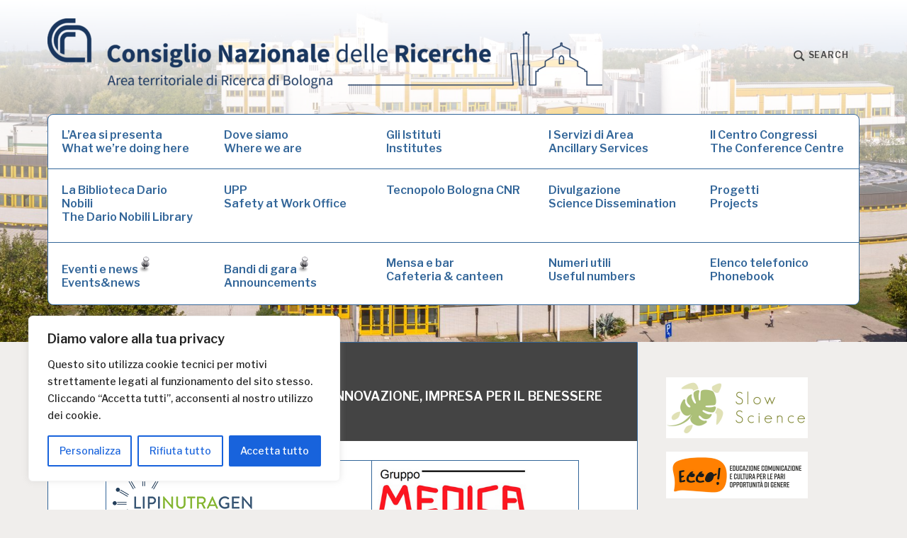

--- FILE ---
content_type: text/css
request_url: https://www.bo.cnr.it/wp-content/themes/textbook/style.css?ver=6.9
body_size: 120898
content:
/*
Theme Name: TextBook
Theme URI: https://wordpress.com/themes/textbook/
Description: TextBook is a theme for colleges, schools and organizations focused on education.
Version: 1.1.6
Author: Automattic
Author URI: https://wordpress.com/themes/
License: GNU General Public License v2 or later
License URI: http://www.gnu.org/licenses/gpl-2.0.html
Text Domain: textbook
Tags: accessibility-ready, blog, custom-colors, custom-header, custom-menu, education, featured-images, full-width-template, news, one-column, right-sidebar, rtl-language-support, sticky-post, theme-options, threaded-comments, three-columns, translation-ready, two-columns
*/

/*--------------------------------------------------------------
>>> TABLE OF CONTENTS:
----------------------------------------------------------------
# Normalize
# Accessibility
# Alignments
# Clearings
# Typography
# Forms
# Buttons
# Formatting
# Lists
# Tables
# Navigation
# Links
# Layout
# Components
# Widgets
# Media
# JetPack
# Plugins

*---------------------------------------------------------------
# Mixins & Variables
--------------------------------------------------------------*/
/*--------------------------------------------------------------
# Normalize
--------------------------------------------------------------*/
html {
  font-family: sans-serif;
  -webkit-text-size-adjust: 100%;
  -ms-text-size-adjust: 100%;
}

body {
  margin: 0;
}

article,
aside,
details,
figcaption,
figure,
footer,
header,
main,
menu,
nav,
section,
summary {
  display: block;
}

audio,
canvas,
progress,
video {
  display: inline-block;
  vertical-align: baseline;
}

audio:not([controls]) {
  display: none;
  height: 0;
}

[hidden],
template {
  display: none;
}

a {
  background-color: transparent;
}

a:active,
a:hover {
  outline: 0;
}

abbr[title] {
  border-bottom: 1px dotted;
}

b,
strong {
  font-weight: bold;
}

dfn {
  font-style: italic;
}

h1 {
  font-size: 2em;
  margin: 0.67em 0;
}

mark {
  background: #ff0;
  color: #222;
}

small {
  font-size: 80%;
}

sub,
sup {
  font-size: 75%;
  line-height: 0;
  position: relative;
  vertical-align: baseline;
}

sup {
  top: -0.5em;
}

sub {
  bottom: -0.25em;
}

img {
  border: 0;
}

svg:not(:root) {
  overflow: hidden;
}

figure {
  margin: 1em 40px;
}

hr {
  box-sizing: content-box;
  height: 0;
}

pre {
  overflow: auto;
}

code,
kbd,
pre,
samp {
  font-family: monospace, monospace;
  font-size: 1em;
}

button,
input,
optgroup,
select,
textarea {
  color: inherit;
  font: inherit;
  margin: 0;
}

button {
  overflow: visible;
}

button,
select {
  text-transform: none;
}

button,
html input[type="button"],
input[type="reset"],
input[type="submit"] {
  -webkit-appearance: button;
  cursor: pointer;
}

button[disabled],
html input[disabled] {
  cursor: default;
}

button::-moz-focus-inner,
input::-moz-focus-inner {
  border: 0;
  padding: 0;
}

input {
  line-height: normal;
}

input[type="checkbox"],
input[type="radio"] {
  box-sizing: border-box;
  padding: 0;
}

input[type="number"]::-webkit-inner-spin-button,
input[type="number"]::-webkit-outer-spin-button {
  height: auto;
}

input[type="search"] {
  -webkit-appearance: textfield;
  box-sizing: content-box;
}

input[type="search"]::-webkit-search-cancel-button,
input[type="search"]::-webkit-search-decoration {
  -webkit-appearance: none;
}

fieldset {
  border: 1px solid #c0c0c0;
  margin: 0 2px;
  padding: 0.35em 0.625em 0.75em;
}

legend {
  border: 0;
  padding: 0;
}

textarea {
  overflow: auto;
}

optgroup {
  font-weight: bold;
}

table {
  border-collapse: collapse;
  border-spacing: 0;
}

td,
th {
  padding: 0;
}

/*--------------------------------------------------------------
# Accessibility
--------------------------------------------------------------*/
/* Text meant only for screen readers. */
.screen-reader-text {
  clip: rect(1px, 1px, 1px, 1px);
  position: absolute !important;
  height: 1px;
  width: 1px;
  overflow: hidden;
}

.screen-reader-text:focus {
  background-color: #f1f1f1;
  border-radius: 3px;
  box-shadow: 0 0 2px 2px rgba(0, 0, 0, 0.6);
  clip: auto !important;
  color: #21759b;
  display: block;
  font-size: 14px;
  font-size: 0.875rem;
  font-weight: bold;
  height: auto;
  left: 5px;
  line-height: normal;
  padding: 15px 23px 14px;
  text-decoration: none;
  top: 5px;
  width: auto;
  z-index: 100000;
  /* Above WP toolbar. */
}

/* Do not show the outline on the skip link target. */
#content[tabindex="-1"]:focus {
  outline: 0;
}

/*--------------------------------------------------------------
# Alignments
--------------------------------------------------------------*/
.alignleft {
  display: inline;
  float: left;
  margin-right: 1.5em;
}

.alignright {
  display: inline;
  float: right;
  margin-left: 1.5em;
}

.aligncenter {
  clear: both;
  display: block;
  margin-left: auto;
  margin-right: auto;
}

/*--------------------------------------------------------------
# Clearings
--------------------------------------------------------------*/
.clear:before,
.clear:after,
.entry-content:before,
.entry-content:after,
.comment-content:before,
.comment-content:after,
.site-header:before,
.site-header:after,
.site-content:before,
.site-content:after,
.site-footer:before,
.site-footer:after {
  content: "";
  display: table;
  table-layout: fixed;
}

.clear:after,
.entry-content:after,
.comment-content:after,
.site-header:after,
.site-content:after,
.site-footer:after {
  clear: both;
}

/*--------------------------------------------------------------
# Typography
--------------------------------------------------------------*/
body,
button,
input,
select,
textarea {
  color: #434343;
  font-family: "Libre Franklin", "Helvetica Neue", Helvetica, Arial, sans-serif;
  font-size: 14.4px;
  font-size: 0.9rem;
  font-weight: 300;
  line-height: 1.65;
}

@media screen and (min-width: 50em) {
  body,
  button,
  input,
  select,
  textarea {
    font-size: 16px;
    font-size: 1rem;
  }
}

h1, h2, h3, h4 {
  clear: both;
	/*--- 
	  font-family: "Playfair Display SC", "Times New Roman", Times, serif;
	--*/
  font-family: "Libre Franklin", "Helvetica Neue", Helvetica, Arial, sans-serif;
  letter-spacing: 0.15em;
  line-height: 1.25em;
  word-break: break-word;
  margin: 1.65em 0;
}

h1 {
  font-size: 32px;
  font-size: 2rem;
}

h2 {
  font-size: 26.72px;
  font-size: 1.67rem;
}

h3 {
  font-size: 22.8px;
  font-size: 1.425rem;
}

h4 {
  font-size: 20px;
  font-size: 1.25rem;
}

h5 {
  font-size: 18px;
  font-size: 1.125rem;
  font-family: "Libre Franklin", "Helvetica Neue", Helvetica, Arial, sans-serif;
  text-transform: uppercase;
}

h6 {
  font-size: 16px;
  font-size: 1rem;
  font-family: "Libre Franklin", "Helvetica Neue", Helvetica, Arial, sans-serif;
  text-transform: uppercase;
}

p {
  margin: 0 0 1.65em;
}

dfn, cite, em, i {
  font-style: italic;
}

blockquote {
  font-family: "Libre Franklin", "Helvetica Neue", Helvetica, Arial, sans-serif;
	/*
  font-family: "Playfair Display", "Times New Roman", Times, serif;
	*/
  font-size: 17.6px;
  font-size: 1.1rem;
  line-height: 1.5;
  font-style: italic;
  color: #222;
    margin: 0 0 0 1.5em;
}

@media screen and (min-width: 50em) {
  blockquote {
    font-size: 20px;
    font-size: 1.25rem;
  }
}

address {
  margin: 0 0 1.5em;
}

pre {
  background: #eee;
  font-family: "Courier 10 Pitch", Courier, monospace;
  font-size: 15px;
  font-size: 0.9375rem;
  line-height: 1.8;
  margin-bottom: 1.6em;
  max-width: 100%;
  overflow: auto;
  padding: 1.6em;
}

code, kbd, tt, var {
  font-family: Monaco, Consolas, "Andale Mono", "DejaVu Sans Mono", monospace;
  font-size: 15px;
  font-size: 0.9375rem;
}

abbr, acronym {
  border-bottom: 1px dotted #666;
  cursor: help;
}

mark, ins {
  background: #fff9c0;
  text-decoration: none;
}

big {
  font-size: 125%;
}

blockquote, q {
  quotes: "" "";
}

blockquote:before, blockquote:after, q:before, q:after {
  content: "";
}

/*--------------------------------------------------------------
# Forms
--------------------------------------------------------------*/
input[type="text"],
input[type="email"],
input[type="url"],
input[type="password"],
input[type="search"],
input[type="number"],
input[type="tel"],
input[type="range"],
input[type="date"],
input[type="month"],
input[type="week"],
input[type="time"],
input[type="datetime"],
input[type="datetime-local"],
input[type="color"],
textarea {
  color: #666;
  border: 1px solid #ccc;
  border-radius: 3px;
  width: 100%;
}

input[type="text"]:focus,
input[type="email"]:focus,
input[type="url"]:focus,
input[type="password"]:focus,
input[type="search"]:focus,
input[type="number"]:focus,
input[type="tel"]:focus,
input[type="range"]:focus,
input[type="date"]:focus,
input[type="month"]:focus,
input[type="week"]:focus,
input[type="time"]:focus,
input[type="datetime"]:focus,
input[type="datetime-local"]:focus,
input[type="color"]:focus,
textarea:focus {
  color: #111;
}

select {
  border: 1px solid #ccc;
}

input[type="text"],
input[type="email"],
input[type="url"],
input[type="password"],
input[type="search"],
input[type="number"],
input[type="tel"],
input[type="range"],
input[type="date"],
input[type="month"],
input[type="week"],
input[type="time"],
input[type="datetime"],
input[type="datetime-local"],
input[type="color"] {
  padding: 3px;
}

textarea {
  padding-left: 3px;
  width: 100%;
}

/*--------------------------------------------------------------
# Buttons
--------------------------------------------------------------*/
button,
input[type="button"],
input[type="reset"],
input[type="submit"] {
  font-size: 16px;
  font-size: 1rem;
  -webkit-border-radius: 0.333em;
  -moz-border-radius: 0.333em;
  border-radius: 0.333em;
  border: 1px solid #336699;
  background: #fff;
  color: #336699;
  font-weight: 600;
  line-height: 1;
  outline: none;
  padding: 0.825em 13.5px;
  -webkit-transition: color 0.125s ease-out, background 0.125s ease-out, border-color 0.125s ease-out;
  -moz-transition: color 0.125s ease-out, background 0.125s ease-out, border-color 0.125s ease-out;
  -o-transition: color 0.125s ease-out, background 0.125s ease-out, border-color 0.125s ease-out;
  transition: color 0.125s ease-out, background 0.125s ease-out, border-color 0.125s ease-out;
}

button:hover,
input[type="button"]:hover,
input[type="reset"]:hover,
input[type="submit"]:hover,
button:focus,
input[type="button"]:focus,
input[type="reset"]:focus,
input[type="submit"]:focus {
  background: #222;
  border: 1px solid #222;
  color: #FFF;
  font-weight: 600;
  outline: none;
}

/*--------------------------------------------------------------
# Formatting
--------------------------------------------------------------*/
hr {
  background-color: #ccc;
  border: 0;
  height: 1px;
  margin-bottom: 1.5em;
}

.avatar {
  -webkit-border-radius: 10%;
  -moz-border-radius: 10%;
  border-radius: 10%;
}

/*--------------------------------------------------------------
# Lists
--------------------------------------------------------------*/
ul, ol {
  margin: 0 0 1.5em 27px;
  padding: 0;
}

ul {
  list-style: disc;
}

ol {
  list-style: decimal;
}

li > ul,
li > ol {
  margin-bottom: 0;
  margin-left: 1.5em;
}

dt {
  font-weight: bold;
}

dd {
  margin: 0 1.5em 1.5em;
}

/*--------------------------------------------------------------
# Tables
--------------------------------------------------------------*/
table {
  margin: 0 0 1.5em;
  width: 100%;
}

table th,
table td {
  padding: .5em;
  text-align: left;
}

.entry-content table {
  border-collapse: collapse;
}

.entry-content table tbody tr:nth-child(odd) {
  background: #FFF;
}

.entry-content table tbody {
  background: #FFF;
  border: 1px solid #336699;
  -webkit-border-bottom-left-radius: 0.5em;
  -moz-border-bottom-left-radius: 0.5em;
  border-bottom-left-radius: 0.5em;
  -webkit-border-bottom-right-radius: 0.5em;
  -moz-border-bottom-right-radius: 0.5em;
  border-bottom-right-radius: 0.5em;
  overflow: hidden;
}

.entry-content table tbody tr:nth-child(even) {
  background: #f0eeec;
}

.entry-content table th,
.entry-content table td {
  border: 1px solid #336699;
}

.entry-content table thead tr {
  font-size: 12.8px;
  font-size: 0.8rem;
  font-weight: 700;
  letter-spacing: .075em;
  line-height: 1.2375em;
  text-transform: uppercase;
  background: #222;
  color: #FFF;
}

/*--------------------------------------------------------------
# Navigation
--------------------------------------------------------------*/
/* Small menu. */
.menu-toggle {
  display: block;
  float: right;
  margin-right: 5px;
  margin-bottom: 1.65em;
}

.menu-toggle.toggled-on {
  background: #336699;
  border-color: #336699;
  color: #FFF;
}

.main-navigation {
  clear: both;
  display: block;
  position: absolute;
  top: 1.65em;
  right: 10px;
  width: auto;
  z-index: 3;
}

.main-navigation ul {
  list-style: none;
  margin: 0;
  padding-left: 0;
}

.main-navigation > div {
  display: none;
}

.main-navigation > div.toggled-on {
  display: block;
}

.main-navigation > div > ul {
  list-style: none;
  margin: 0;
  padding-left: 0;
  background: #FFF;
  border: 1px solid #336699;
  -webkit-border-top-left-radius: 0.5em;
  -moz-border-top-left-radius: 0.5em;
  border-top-left-radius: 0.5em;
  -webkit-border-top-right-radius: 0.5em;
  -moz-border-top-right-radius: 0.5em;
  border-top-right-radius: 0.5em;
  overflow: hidden;
  overflow: inherit;
}

.main-navigation > div > ul li {
  position: relative;
}

.main-navigation > div > ul li:before {
  content: "";
  position: absolute;
  border-bottom: 1px solid #336699;
  bottom: 0;
  height: 0;
  left: 0;
  width: 100%;
}

.main-navigation > div > ul li:hover span,
.main-navigation > div > ul li.focus span {
  color: #777777;
}

.main-navigation > div > ul li:hover > ul,
.main-navigation > div > ul li.focus > ul {
  left: auto;
}

.main-navigation .sub-menu,
.main-navigation .children {
  position: relative;
  display: none;
}

.main-navigation .sub-menu:before,
.main-navigation .children:before {
  content: "";
  position: absolute;
  border-top: 1px solid #336699;
  height: 0;
  top: 0;
  left: 0;
  width: 100%;
}

.main-navigation .sub-menu a:before,
.main-navigation .children a:before {
  content: "\26AC\00a0\00a0";
  color: #777777;
  display: inline-block;
  font-weight: 100;
}

.main-navigation .sub-menu:before,
.main-navigation .children:before {
  top: -1px;
}

.main-navigation .sub-menu.toggled-on,
.main-navigation .children.toggled-on {
  display: block;
}

.main-navigation .sub-menu ul,
.main-navigation .children ul {
  position: relative;
}

.main-navigation .sub-menu ul:before,
.main-navigation .children ul:before {
  content: "";
  position: absolute;
  border-top: 1px solid #cfccc7;
  height: 0;
  top: 0;
  left: 0;
  width: 100%;
}

.main-navigation .sub-menu ul:before,
.main-navigation .children ul:before {
  top: -1px;
}

.main-navigation .sub-menu li,
.main-navigation .children li {
  position: relative;
 }

.main-navigation .sub-menu li:before,
.main-navigation .children li:before {
  content: "";
  position: absolute;
  border-bottom: 1px solid #cfccc7;
  bottom: 0;
  height: 0;
  left: 0;
  width: 100%;
}

.main-navigation .sub-menu li.menu-item-has-children ul a,
.main-navigation .sub-menu li.page_item_has_children ul a,
.main-navigation .children li.menu-item-has-children ul a,
.main-navigation .children li.page_item_has_children ul a {
  padding-left: 40.5px;
}

.main-navigation a {
  display: block;
  font-weight: 600;
  line-height: 1.1875em;
  padding: 20.25px;
  word-break: break-word;
}

.main-navigation a span {
  display: none;
}

.main-navigation .menu-item-has-children > a,
.main-navigation .page_item_has_children > a {
  padding: 20.25px 55px 20.25px 20.25px;
}

.main-navigation .dropdown-toggle {
  -webkit-border-radius: 100%;
  -moz-border-radius: 100%;
  border-radius: 100%;
  background: transparent;
  border: 2px solid #777777;
  color: #777777;
  display: inline-block;
  fill: currentColor;
  height: 32px;
  position: absolute;
  right: 12px;
  text-align: center;
  top: 12px;
  width: 32px;
  z-index: 2;
}

.main-navigation .dropdown-toggle:focus {
  background: #26866d;
  border-color: #26866d;
}

.main-navigation .dropdown-toggle svg {
  height: 20px;
  position: absolute;
  left: 4px;
  top: 4px;
  width: 20px;
}

.main-navigation .dropdown-toggle:focus svg {
  fill: #fff;
}

.main-navigation .dropdown-toggle.toggled-on {
  color: #FFF;
  background-color: #336699;
  border-color: #336699;
  -ms-transform: rotate(45deg);
  /* IE 9 */
  -webkit-transform: rotate(45deg);
  /* Chrome, Safari, Opera */
  transform: rotate(45deg);
}

.main-navigation .dropdown-toggle.toggled-on:focus svg {
  fill: currentColor;
}

.main-navigation.toggled-on {
  width: calc(100% - 20px);
}

.main-navigation.toggled-on > div > ul {
  display: flex;
  flex-direction: column;
  width: 100%;
}

@media screen and (min-width: 50em) {
  .menu-toggle {
    display: none;
  }
  .main-navigation {
    min-height: 55px;
    margin-bottom: 3.3em;
    position: relative;
    top: inherit;
    right: inherit;
    width: 100%;
    z-index: 5;
  }
  .main-navigation > div {
    display: block;
    position: relative;
    z-index: 2;
  }
  .main-navigation > div.hide {
    z-index: 1;
  }
  .main-navigation > div.hide ul {
    max-height: 0;
    opacity: 0;
    overflow: hidden;
    z-index: 0;
  }
  .main-navigation a {
    height: 100%;
    position: relative;
    z-index: 3;
  }
  .main-navigation a:hover {
    color: #FFF;
  }
  .main-navigation a:hover span {
    color: #777777;
  }
  .main-navigation a span {
    color: #434343;
    display: block;
    font-size: 12px;
    font-size: 0.75rem;
    font-weight: 300;
    line-height: 1.65;
    margin-top: 3px;
  }
  .main-navigation .menu-item-has-children a,
  .main-navigation .page_item_has_children a {
    padding: 20px 35px 26px 20px;
  }
  .main-navigation .menu-item-has-children > ul li a,
  .main-navigation .page_item_has_children > ul li a {
    padding-bottom: 20px;
  }
  .main-navigation > div > ul,
  .main-navigation.toggled-on > div > ul {
    background: #FFF;
    border: 1px solid #336699;
    -webkit-border-radius: 0.5em;
    -moz-border-radius: 0.5em;
    border-radius: 0.5em;
    overflow: hidden;
    align-content: stretch;
    align-items: stretch;
    display: flex;
    flex-direction: row;
    flex-wrap: wrap;
    max-height: 9999px;
    opacity: 1;
    overflow: visible;
    -webkit-transition: all 0.125s ease-out;
    -moz-transition: all 0.125s ease-out;
    -o-transition: all 0.125s ease-out;
    transition: all 0.125s ease-out;
  }
  .main-navigation > div > ul > li,
  .main-navigation.toggled-on > div > ul > li {
    margin: -1px -1px 0;
    width: calc(20% + 2px);
  }
  .main-navigation > div > ul > li:before,
  .main-navigation.toggled-on > div > ul > li:before {
    position: relative;
  }
  .main-navigation > div > ul > li:before:before,
  .main-navigation.toggled-on > div > ul > li:before:before {
    content: "";
    position: absolute;
    border: none;
  }
  .main-navigation > div > ul > li:hover,
  .main-navigation > div > ul > li.focus,
  .main-navigation.toggled-on > div > ul > li:hover,
  .main-navigation.toggled-on > div > ul > li.focus {
    background: #222;
  }
  .main-navigation > div > ul > li:hover a,
  .main-navigation > div > ul > li.focus a,
  .main-navigation.toggled-on > div > ul > li:hover a,
  .main-navigation.toggled-on > div > ul > li.focus a {
    color: #777777;
  }
  .main-navigation > div > ul > li:hover a:hover,
  .main-navigation > div > ul > li.focus a:hover,
  .main-navigation > div > ul > li.focus a:focus,
  .main-navigation.toggled-on > div > ul > li:hover a:hover,
  .main-navigation.toggled-on > div > ul > li.focus a:hover,
  .main-navigation.toggled-on > div > ul > li.focus a:focus {
    color: #FFF;
  }
  .main-navigation > div ul li:hover > button,
  .main-navigation > div ul li.focus > button,
  .main-navigation > div ul li:hover > button,
  .main-navigation > div ul li.focus > button {
	  border-color: #fff;
  }
  .main-navigation > div ul li:hover > button svg,
  .main-navigation > div ul li.focus > button svg,
  .main-navigation > div ul li:hover > button svg,
  .main-navigation > div ul li.focus > button svg {
	  fill: #fff;
  }
  .main-navigation > div > ul > li:hover .sub-menu,
  .main-navigation > div > ul > li:hover .children,
  .main-navigation > div > ul > li.focus .sub-menu,
  .main-navigation > div > ul > li.focus .children,
  .main-navigation.toggled-on > div > ul > li:hover .sub-menu,
  .main-navigation.toggled-on > div > ul > li:hover .children,
  .main-navigation.toggled-on > div > ul > li.focus .sub-menu,
  .main-navigation.toggled-on > div > ul > li.focus .children {
    display: block;
  }
  .main-navigation .sub-menu,
  .main-navigation .children {
    background: #222;
    box-shadow: 2px 3px 3px rgba(0, 0, 0, 0.33);
    display: inherit;
    float: left;
    position: absolute;
    top: calc(100% - 10px);
    left: -999em;
    width: 300px;
    z-index: 99999;
  }
  .main-navigation .sub-menu ul,
  .main-navigation .children ul {
    position: absolute;
    left: -999em;
    top: 0;
  }
  .main-navigation .sub-menu ul:before,
  .main-navigation .children ul:before {
    border-color: #336699;
  }
  .main-navigation .sub-menu a:before,
  .main-navigation .children a:before {
    content: "";
    display: none;
  }
  .main-navigation .sub-menu li a,
  .main-navigation .children li a {
    color: #FFF;
  }
  .main-navigation .sub-menu li:before,
  .main-navigation .children li:before {
    border-color: #336699;
  }
  .main-navigation .sub-menu li:hover > ul,
  .main-navigation .sub-menu li.focus > ul,
  .main-navigation .children li:hover > ul,
  .main-navigation .children li.focus > ul {
    left: 100%;
  }
  .main-navigation .sub-menu li:hover > a,
  .main-navigation .sub-menu li.focus > a,
  .main-navigation .sub-menu li.menu-item-has-children li a:hover,
  .main-navigation .sub-menu li.page_item_has_children li a:hover,
  .main-navigation .children li:hover > a,
  .main-navigation .children li.focus > a,
  .main-navigation .children li.menu-item-has-children li a:hover,
  .main-navigation .children li.page_item_has_children li a:hover {
    color: #777777;
  }
  .main-navigation .sub-menu li.menu-item-has-children:hover ul li,
  .main-navigation .sub-menu li.page_item_has_children:hover ul li,
  .main-navigation .children li.menu-item-has-children:hover ul li,
  .main-navigation .children li.page_item_has_children:hover ul li {
    background: #2A2A2A;
  }
  .main-navigation .sub-menu li.menu-item-has-children ul a,
  .main-navigation .sub-menu li.page_item_has_children ul a,
  .main-navigation .children li.menu-item-has-children ul a,
  .main-navigation .children li.page_item_has_children ul a {
    padding-left: 20.25px;
  }
  .main-navigation .sub-menu li.menu-item-has-children:hover ul a:active,
  .main-navigation .sub-menu li.menu-item-has-children:hover ul a:hover,
  .main-navigation .sub-menu li.page_item_has_children:hover ul a:active,
  .main-navigation .sub-menu li.page_item_has_children:hover ul a:hover,
  .main-navigation .children li.menu-item-has-children:hover ul a:active,
  .main-navigation .children li.menu-item-has-children:hover ul a:hover,
  .main-navigation .children li.page_item_has_children:hover ul a:active,
  .main-navigation .children li.page_item_has_children:hover ul a:hover {
    color: #FFF;
  }
  .main-navigation.add-seperators > div > ul > li {
    position: relative;
  }
  .main-navigation.add-seperators > div > ul > li:before {
    content: "";
    position: absolute;
    border-bottom: 1px solid #336699;
    bottom: 0;
    height: 0;
    left: 0;
    width: 100%;
  }
  .main-navigation.add-seperators > div > ul > li:before {
    bottom: 0;
  }
  .main-navigation.add-seperators > div > ul > li:nth-child(5n):nth-last-child(-n+6) ~ li:before,
  .main-navigation.add-seperators > div > ul > li:last-child:nth-child(-n+4):before {
    display: none;
  }
  .main-navigation.add-seperators > div > ul > li:nth-child(5n):nth-last-child(-n+6) ~ li:hover:before,
  .main-navigation.add-seperators > div > ul > li:last-child:nth-child(-n+4):hover:before {
    border-color: #222;
    bottom: -1px;
    display: block;
  }
  .main-navigation .dropdown-toggle {
    height: 20px;
    padding: 0;
    right: 18px;
    top: 18px;
    width: 20px;
    z-index: 2;
  }
  .main-navigation .dropdown-toggle svg {
    height: 16px;
    left: 0;
    position: absolute;
    top: 0;
    width: 16px;
  }
  .main-navigation .dropdown-toggle.toggled-on {
    background-color: transparent;
    border-color: #777777;
    color: #777777;
    -ms-transform: rotate(0deg);
    /* IE 9 */
    -webkit-transform: rotate(0deg);
    /* Chrome, Safari, Opera */
    transform: rotate(0deg);
  }
}

.footer-navigation {
  display: block;
  margin-bottom: 1.65em;
}

.footer-navigation > div > ul {
  list-style: none;
  margin: 0 0 0 -13.5px;
  padding-left: 0;
}

.footer-navigation li {
  display: inline-block;
}

.footer-navigation a {
  font-size: 12px;
  font-size: 0.75rem;
  font-weight: 700;
  letter-spacing: .075em;
  line-height: 1.65em;
  text-transform: uppercase;
  display: block;
  font-weight: 600;
  line-height: 1.65em;
  padding: 0 13.5px;
  word-break: break-word;
}

.posts-navigation,
.post-navigation,
.comment-navigation {
  background: #FFF;
  border: 1px solid #336699;
  -webkit-border-bottom-left-radius: 0.5em;
  -moz-border-bottom-left-radius: 0.5em;
  border-bottom-left-radius: 0.5em;
  -webkit-border-bottom-right-radius: 0.5em;
  -moz-border-bottom-right-radius: 0.5em;
  border-bottom-right-radius: 0.5em;
  overflow: hidden;
}

.site-main .posts-navigation, .site-main
.post-navigation, .site-main
.comment-navigation {
  display: block;
  margin: 0 0 1.65em;
  overflow: hidden;
}

.posts-navigation .nav-links,
.post-navigation .nav-links,
.comment-navigation .nav-links {
  display: block;
}

.posts-navigation .nav-links a,
.post-navigation .nav-links a,
.comment-navigation .nav-links a {
  display: block;
  height: 100%;
}

.posts-navigation .nav-previous,
.post-navigation .nav-previous,
.comment-navigation .nav-previous {
  position: relative;
  width: 100%;
  position: relative;
}

.posts-navigation .nav-previous:before,
.post-navigation .nav-previous:before,
.comment-navigation .nav-previous:before {
  content: "";
  position: absolute;
  border-bottom: 1px solid #336699;
  bottom: 0;
  height: 0;
  left: 0;
  width: 100%;
}

.posts-navigation .nav-previous:before,
.post-navigation .nav-previous:before,
.comment-navigation .nav-previous:before {
  bottom: -1px;
}

.posts-navigation .nav-next,
.post-navigation .nav-next,
.comment-navigation .nav-next {
  position: relative;
  width: 100%;
  position: relative;
}

.posts-navigation .nav-next:before,
.post-navigation .nav-next:before,
.comment-navigation .nav-next:before {
  content: "";
  position: absolute;
  border-bottom: 1px solid #336699;
  bottom: 0;
  height: 0;
  left: 0;
  width: 100%;
}

.posts-navigation .nav-next:before,
.post-navigation .nav-next:before,
.comment-navigation .nav-next:before {
  bottom: -1px;
}

.posts-navigation a,
.post-navigation a,
.comment-navigation a {
  display: block;
}

.posts-navigation a > *,
.post-navigation a > *,
.comment-navigation a > * {
  display: block;
  width: 100%;
}

.posts-navigation a .meta-nav,
.post-navigation a .meta-nav,
.comment-navigation a .meta-nav {
  position: relative;
  font-size: 12px;
  font-size: 0.75rem;
  font-weight: 700;
  letter-spacing: .075em;
  line-height: 1.65em;
  text-transform: uppercase;
  line-height: 2.475em;
  padding: 0 20.25px;
}

.posts-navigation a .meta-nav:before,
.post-navigation a .meta-nav:before,
.comment-navigation a .meta-nav:before {
  content: "";
  position: absolute;
  border-bottom: 1px solid #336699;
  bottom: 0;
  height: 0;
  left: 0;
  width: 100%;
}

.posts-navigation a .meta-title,
.post-navigation a .meta-title,
.comment-navigation a .meta-title {
  font-size: 24px;
  font-size: 1.5rem;
  font-family: "Libre Franklin", "Helvetica Neue", Helvetica, Arial, sans-serif;
  font-weight: 600;
  letter-spacing: inherit;
  line-height: 1.25em;
  font-size: 18px;
  font-size: 1.125rem;
  padding: 0.4125em 20.25px 1.65em;
  word-break: break-word;
}

.posts-navigation a:hover,
.post-navigation a:hover,
.comment-navigation a:hover,
.posts-navigation a:focus,
.post-navigation a:focus,
.comment-navigation a:focus {
  background: #222;
  color: #FFF;
}

.posts-navigation a:hover .meta-nav:before,
.post-navigation a:hover .meta-nav:before,
.comment-navigation a:hover .meta-nav:before,
.posts-navigation a:focus .meta-nav:before,
.post-navigation a:focus .meta-nav:before,
.comment-navigation a:focus .meta-nav:before {
  border-color: #FFF;
}

.posts-navigation .nav-previous:hover .meta-nav,
.posts-navigation .nav-next:hover .meta-nav,
.post-navigation .nav-previous:hover .meta-nav,
.post-navigation .nav-next:hover .meta-nav,
.comment-navigation .nav-previous:hover .meta-nav,
.comment-navigation .nav-next:hover .meta-nav,
.posts-navigation .nav-previous:focus .meta-nav,
.posts-navigation .nav-next:focus .meta-nav,
.post-navigation .nav-previous:focus .meta-nav,
.post-navigation .nav-next:focus .meta-nav,
.comment-navigation .nav-previous:focus .meta-nav,
.comment-navigation .nav-next:focus .meta-nav {
  border-color: #FFF;
}

.comment-navigation {
  margin-bottom: 1.65em;
  width: 100%;
  -webkit-border-bottom-left-radius: 0;
  -moz-border-bottom-left-radius: 0;
  border-bottom-left-radius: 0;
  -webkit-border-bottom-right-radius: 0;
  -moz-border-bottom-right-radius: 0;
  border-bottom-right-radius: 0;
}

.site-main .comment-navigation {
  margin-bottom: -1px;
}

.comment-navigation a {
  font-size: 24px;
  font-size: 1.5rem;
  font-family: "Libre Franklin", "Helvetica Neue", Helvetica, Arial, sans-serif;
  font-weight: 600;
  letter-spacing: inherit;
  line-height: 1.25em;
  font-size: 18px;
  font-size: 1.125rem;
  padding: 20.25px;
  word-wrap: break-word;
}

.posts-navigation {
  background: #FFF;
  border: 1px solid #336699;
  -webkit-border-radius: 0.5em;
  -moz-border-radius: 0.5em;
  border-radius: 0.5em;
  overflow: hidden;
  overflow: hidden;
  float: left;
  width: 99%;
}

.posts-navigation .nav-previous {
  -webkit-border-top-left-radius: 0.5em;
  -moz-border-top-left-radius: 0.5em;
  border-top-left-radius: 0.5em;
  -webkit-border-bottom-left-radius: 0.5em;
  -moz-border-bottom-left-radius: 0.5em;
  border-bottom-left-radius: 0.5em;
  overflow: hidden;
}

.posts-navigation .nav-next {
  -webkit-border-top-right-radius: 0.5em;
  -moz-border-top-right-radius: 0.5em;
  border-top-right-radius: 0.5em;
  -webkit-border-bottom-right-radius: 0.5em;
  -moz-border-bottom-right-radius: 0.5em;
  border-bottom-right-radius: 0.5em;
  overflow: hidden;
}

.posts-navigation .nav-previous:first-child:last-child,
.posts-navigation .nav-next:first-child:last-child {
  -webkit-border-radius: 0.5em;
  -moz-border-radius: 0.5em;
  border-radius: 0.5em;
}

.posts-navigation a {
  font-weight: 600;
  padding: 0.4125em 20.25px 1.65em;
}

@media screen and (min-width: 37.5em) {
  .site-main .posts-navigation, .site-main
  .post-navigation, .site-main
  .comment-navigation {
    margin: 0 0 1.65em;
    overflow: hidden;
  }
  .site-main .posts-navigation.comment-navigation, .site-main
  .post-navigation.comment-navigation, .site-main
  .comment-navigation.comment-navigation {
    margin-bottom: -1px;
  }
  .posts-navigation .nav-links,
  .post-navigation .nav-links,
  .comment-navigation .nav-links {
    display: flex;
    align-content: stretch;
  }
  .posts-navigation .nav-links a,
  .post-navigation .nav-links a,
  .comment-navigation .nav-links a {
    display: block;
    height: 100%;
  }
  .posts-navigation .nav-previous,
  .post-navigation .nav-previous,
  .comment-navigation .nav-previous {
    flex: 1 1 50%;
    position: relative;
    position: relative;
  }
  .posts-navigation .nav-previous:before,
  .post-navigation .nav-previous:before,
  .comment-navigation .nav-previous:before {
    content: "";
    position: absolute;
    border-right: 1px solid #336699;
    height: 100%;
    top: 0;
    right: 0;
    left: inherit;
    width: 0;
  }
  .posts-navigation .nav-previous:before,
  .post-navigation .nav-previous:before,
  .comment-navigation .nav-previous:before {
    right: -1px;
  }
  .posts-navigation .nav-next,
  .post-navigation .nav-next,
  .comment-navigation .nav-next {
    flex: 1 1 50%;
    position: relative;
    position: relative;
  }
  .posts-navigation .nav-next:before,
  .post-navigation .nav-next:before,
  .comment-navigation .nav-next:before {
    content: "";
    position: absolute;
    border-left: 1px solid #336699;
    height: 100%;
    left: 0;
    top: 0;
    right: inherit;
    width: 0;
  }
  .posts-navigation a .meta-title,
  .post-navigation a .meta-title,
  .comment-navigation a .meta-title {
    font-size: 24px;
    font-size: 1.5rem;
  }
}

/*--------------------------------------------------------------
# Links
--------------------------------------------------------------*/
a {
  color: #336699;
  text-decoration: none;
  -webkit-transition: color 0.125s ease-out;
  -moz-transition: color 0.125s ease-out;
  -o-transition: color 0.125s ease-out;
  transition: color 0.125s ease-out;
}

a:visited {
  color: #ce4639;
}

a:hover, a:focus, a:active {
  color: #26866d;
}

a:focus {
  outline: thin dotted;
}

a:hover, a:active {
  outline: 0;
}

/*--------------------------------------------------------------
# Layout
--------------------------------------------------------------*/
html {
  box-sizing: border-box;
}

*,
*:before,
*:after {
  /* Inherit box-sizing to make it easier to change the property for components that leverage other behavior; see http://css-tricks.com/inheriting-box-sizing-probably-slightly-better-best-practice/ */
  box-sizing: inherit;
}

body {
  background: #f0eeec;
  /* Fallback for when there is no custom background color defined. */
}

/* Fade in page after js loads */
.js body {
  opacity: 0;
}

/*--------------------------------------------------------------
## Content
--------------------------------------------------------------*/
.single .site-content,
.page .site-content,
.error404 .site-content,
.search-no-results .site-content {
  padding-top: 0;
}

.site-main {
  position: relative;
}

@media screen and (min-width: 50em) {
  .content-area {
    float: left;
    margin: 0 -25% 0 0;
    width: 100%;
  }
  .site-main {
    margin: 0 calc(25% + 27px) 0 0;
  }
  .no-sidebar .site-main,
  .error404  .site-main,
  .search-no-results .site-main {
    margin: 0 10%;
  }
}

/*--------------------------------------------------------------
## Content Widget Area
--------------------------------------------------------------*/
.site-content #secondary .widget {
  position: relative;
  /* Set Color styles for every 3rd element's anchors */
}

.site-content #secondary .widget:before {
  content: "";
  position: absolute;
  border-top: 1px solid #cfccc7;
  height: 0;
  top: 0;
  left: 0;
  width: 100%;
}

.site-content #secondary .widget:nth-of-type(3n+1) a {
  color: #336699;
}

.site-content #secondary .widget:nth-of-type(3n+1) a:hover {
  color: #777777;
}

.site-content #secondary .widget:nth-of-type(3n+2) a {
  color: #26866d;
}

.site-content #secondary .widget:nth-of-type(3n+2) a:hover {
  color: #777777;
}

.site-content #secondary .widget:nth-of-type(3n+3) a {
  color: #604d88;
}

.site-content #secondary .widget:nth-of-type(3n+3) a:hover {
  color: #777777;
}

@media screen and (min-width: 50em) {
  .site-content #secondary {
    float: right;
    overflow: hidden;
    width: 25%;
  }
  .site-content #secondary .widget:first-child:before {
    display: none;
  }
}

/*--------------------------------------------------------------
## Responsive Layout Styles
--------------------------------------------------------------*/
@media screen and (max-width: 37.5em) {
  .header-wrap,
  .main-navigation,
  .site-content,
  .testimonials > *,
  .featured-content > *,
  .footer-widget-area .widget-area,
  .site-footer-wrap {
    max-width: 100%;
    margin-left: auto;
    margin-right: auto;
    padding: 1.65em 10px;
  }
  .header-wrap {
    padding-left: 20px;
    padding-right: 20px;
  }
  .main-navigation {
    padding: 0 10px;
  }
}

@media screen and (min-width: 37.5em) {
  .header-wrap,
  .main-navigation,
  .site-content,
  .testimonials > *,
  .featured-content > *,
  .footer-widget-area .widget-area,
  .site-footer-wrap {
    max-width: 100%;
    margin-left: auto;
    margin-right: auto;
    padding: 1.65em 16.2px;
  }
  .main-navigation {
    padding: 0 16.2px;
  }
}

@media screen and (min-width: 50em) {
  .header-wrap,
  .main-navigation,
  .site-content,
  .testimonials > *,
  .featured-content > *,
  .footer-widget-area .widget-area,
  .site-footer-wrap {
    max-width: 60em;
    padding: 1.65em 27px;
  }
  .main-navigation {
    padding: 0 27px;
  }
  .footer-widget-area .widget-area {
    padding: 3.3em 27px 1.65em;
  }
}

@media screen and (min-width: 60em) {
  .header-wrap,
  .main-navigation,
  .site-content,
  .testimonials > *,
  .featured-content > *,
  .footer-widget-area .widget-area,
  .site-footer-wrap {
    max-width: 75em;
  }
}

/*--------------------------------------------------------------
# Components
--------------------------------------------------------------*/
/*--------------------------------------------------------------
# Header
--------------------------------------------------------------*/
@media screen and (max-width: 50em) {
  .site-header {
    background: transparent !important;
  }
}

#masthead .site-header a {
  color: #222;
}

#masthead .site-header a:hover, #masthead .site-header a:active {
  color: #336699;
}

.site-header {
  position: relative;
  z-index: 4;
}

.header-wrap {
  position: relative;
  z-index: 2;
}

.site-logo-link {
  display: block;
  line-height: 0;
  width: 100px;
  margin-bottom: 1.65em;
}

.site-branding {
  padding-right: 70px;
}

.site-branding .site-title {
  /*font-family: "Playfair Display SC", "Times New Roman", Times, serif;*/
  font-family: "Libre Franklin", "Helvetica Neue", Helvetica, Arial, sans-serif;
  font-size: 24px;
  font-size: 1.5rem;
  font-weight: 600;
  letter-spacing: 0.175em;
  line-height: 1.125em;
  margin: 0 0 0.61875em;
}

.site-branding .site-description {
  font-size: 14.4px;
  font-size: 0.9rem;
  margin: 0 0 1.65em;
}

.site-branding a {
  display: inline-block;
}

.site-branding a:link, .site-branding a:visited {
  color: #222;
}

.site-branding a:hover, .site-branding a:active {
  color: #336699;
}

@media screen and (min-width: 50em) {
  .site-header {
    position: relative;
    z-index: inherit;
  }
  .header-wrap {
    display: flex;
    justify-content: space-between;
    align-items: center;
  }
  .site-logo-link {
    line-height: 0;
    margin-bottom: 0;
    width: 100px;
  }
  .site-branding {
    flex: 3 1 15%;
    padding: 0 27px;
  }
  .site-branding .site-title {
    font-size: 24px;
    font-size: 1.5rem;
    margin: -5px 0 0;
  }
  .site-branding .site-description {
    font-size: 16px;
    font-size: 1rem;
    margin-bottom: 0;
  }
}

/*--------------------------------------------------------------
# Header Search
--------------------------------------------------------------*/
.search-toggle {
  display: none;
  text-align: right;
}

.search-box-wrapper {
  -webkit-box-sizing: border-box;
  -moz-box-sizing: border-box;
  box-sizing: border-box;
  display: none;
  position: relative;
  width: 100%;
}

.toggled .search-box-wrapper {
  display: block;
}

.search-box {
  background: #FFF;
  border: 1px solid #222;
  border-color: #336699;
  margin: -2px 0 0;
  overflow: hidden;
  width: calc( 100% );
  -webkit-border-bottom-left-radius: 0.5em;
  -moz-border-bottom-left-radius: 0.5em;
  border-bottom-left-radius: 0.5em;
  -webkit-border-bottom-right-radius: 0.5em;
  -moz-border-bottom-right-radius: 0.5em;
  border-bottom-right-radius: 0.5em;
}

.search-box .search-submit {
  background: #222;
  border: 1px solid #222;
  color: #FFF;
  float: left;
  line-height: 1.7;
  margin: -1px;
  width: calc( 25% );
  -webkit-border-radius: 0;
  -moz-border-radius: 0;
  border-radius: 0;
}

.search-box .search-submit:focus {
  background: #336699;
  border: 1px solid #336699;
}

.search-box .search-field {
  -webkit-border-radius: 0;
  -moz-border-radius: 0;
  border-radius: 0;
  background-color: transparent;
  border: none;
  color: #222;
  float: right;
  font-size: 16px;
  font-size: 1rem;
  font-weight: 300;
  padding: 0.825em 13.5px;
  width: calc( 75% - 27px );
}

@media screen and (min-width: 50em) {
  .search-toggle {
    display: inline-flex;
    height: 2em;
    line-height: 1;
    font-size: 12px;
    font-size: 0.75rem;
    font-weight: 700;
    letter-spacing: .075em;
    line-height: 1.65em;
    text-transform: uppercase;
  }
  .search-toggle a {
    color: #222;
    fill: currentColor;
    font-weight: 700;
    padding: 0 15px;
  }
  .search-toggle a:hover, .search-toggle a:active {
    color: #336699;
  }
  .search-toggle a svg {
    width: 1.5em;
    height: 1.5em;
    vertical-align: middle;
  }
  .main-navigation > .search-box-wrapper.toggled-on,
  .main-navigation .search-box-wrapper {
    left: 27px;
    max-width: 75em;
    position: absolute;
    top: 0;
    width: calc(100% - 54px);
    z-index: 1;
  }
  .main-navigation > .search-box-wrapper.toggled-on .search-box,
  .main-navigation .search-box-wrapper .search-box {
    border-width: 0;
    margin: 0;
    opacity: 0;
    overflow: hidden;
    -webkit-border-radius: 0.5em;
    -moz-border-radius: 0.5em;
    border-radius: 0.5em;
    width: 100%;
    z-index: 0;
    -webkit-transition: all 0.125s ease-out;
    -moz-transition: all 0.125s ease-out;
    -o-transition: all 0.125s ease-out;
    transition: all 0.125s ease-out;
  }
  .toggled .main-navigation > .search-box-wrapper.toggled-on, .toggled
  .main-navigation .search-box-wrapper {
    border-width: 0;
    z-index: 0;
  }
  .main-navigation > .search-box-wrapper.toggled-on.show,
  .main-navigation .search-box-wrapper.show {
    z-index: 3;
  }
  .main-navigation > .search-box-wrapper.toggled-on.show .search-box,
  .main-navigation .search-box-wrapper.show .search-box {
    border-width: 1px;
    height: 55px;
    opacity: 1;
    z-index: 2;
  }
  .toggled .main-navigation > .search-box-wrapper.toggled-on.show .search-box, .toggled
  .main-navigation .search-box-wrapper.show .search-box {
    height: 55px;
    opacity: 1;
    z-index: 2;
  }
  .search-box .search-submit {
    width: calc(12.5%);
  }
  .search-box .search-submit:hover {
    border: none;
    line-height: 1.7;
  }
  .search-box .search-field {
    width: calc(87.5% - 27px);
  }
}

/*--------------------------------------------------------------
# Header Image
--------------------------------------------------------------*/
@media screen and (min-width: 50em) {
  .header-image .site-header {
    background-position: center center;
    background-repeat: no-repeat;
    background-size: cover;
    min-height: 87.5vh;
    margin-bottom: 0;
    display: block;
  }
  .header-image .site-header:before {
    /*content: "";
    background: white;
    background: -moz-linear-gradient(top, white 0%, rgba(240, 238, 236, 0) 87.5%);
    background: -webkit-gradient(left top, left bottom, color-stop(0%, white), color-stop(50%, rgba(240, 238, 236, 0)));
    background: -webkit-linear-gradient(top, white 0%, rgba(240, 238, 236, 0) 87.5%);
    background: -o-linear-gradient(top, white 0%, rgba(240, 238, 236, 0) 87.5%);
    background: -ms-linear-gradient(top, white 0%, rgba(240, 238, 236, 0) 87.5%);
    background: linear-gradient(to bottom, white 0%, rgba(240, 238, 236, 0) 87.5%);
    display: inherit;
    filter: progid:DXImageTransform.Microsoft.gradient( startColorstr='#ffffff', endColorstr='#f0eeec', GradientType=0 );
    height: 100%;
    left: 0;
    position: absolute;
    top: 0;
    width: 100%;
    z-index: 1;*/
  }
  .single.header-image .site-header,
  .page.header-image .site-header,
  .archive.header-image .site-header,
  .search.header-image .site-header {
    min-height: inherit;
  }
  .single.header-image .site-header:before,
  .page.header-image .site-header:before,
  .archive.header-image .site-header:before,
  .search.header-image .site-header:before {
    /*content: "";
    background: white;
    background: -moz-linear-gradient(top, white 0%, rgba(240, 238, 236, 0.875) 87.5%);
    background: -webkit-gradient(left top, left bottom, color-stop(0%, white), color-stop(50%, rgba(240, 238, 236, 0.875)));
    background: -webkit-linear-gradient(top, white 0%, rgba(240, 238, 236, 0.875) 87.5%);
    background: -o-linear-gradient(top, white 0%, rgba(240, 238, 236, 0.875) 87.5%);
    background: -ms-linear-gradient(top, white 0%, rgba(240, 238, 236, 0.875) 87.5%);
    background: linear-gradient(to bottom, white 0%, rgba(240, 238, 236, 0.875) 87.5%);
    display: inherit;
    filter: progid:DXImageTransform.Microsoft.gradient( startColorstr='#ffffff', endColorstr='#f0eeec', GradientType=0 );
	height: 100%;
    left: 0;
    position: absolute;
    top: 0;
    width: 100%;
    z-index: 1;*/
  }
}

/*--------------------------------------------------------------
## Features
--------------------------------------------------------------*/
.featured-content {
  background: #222;
  color: #777777;
  display: block;
  position: relative;
  z-index: 3;
}

.featured-content p {
  margin: 0;
}

.featured-content-header-wrap {
  display: table;
  width: 100%;
}

.featured-content-header {
  width: 100%;
  margin: 0;
  padding: 0 16.2px;
}

.featured-content-title {
  font-size: 24px;
  font-size: 1.5rem;
  font-family: "Playfair Display SC", "Times New Roman", Times, serif;
  font-weight: 600;
  letter-spacing: 0.15em;
  line-height: 1.2375em;
  color: #FFF;
  line-height: 1;
  margin: 0 0 0.825em;
}

.featured-content-description p {
  margin: 1.65em 0;
}

.featured-content-inner {
  width: 100%;
}

.featured-content-inner .hentry {
  margin-bottom: 1.65em;
  padding: 1.65em 20.25px;
  /* Set Color styles for every 3rd element's anchors */
}

.featured-content-inner .hentry:nth-of-type(3n+1) {
  position: relative;
}

.featured-content-inner .hentry:nth-of-type(3n+1):before {
  content: "";
  position: absolute;
  border-left: 1px solid #ce4639;
  height: 100%;
  left: 0;
  top: 0;
  right: inherit;
  width: 0;
}

.featured-content-inner .hentry:nth-of-type(3n+1) a {
  color: #ce4639;
}

.featured-content-inner .hentry:nth-of-type(3n+1) .post-thumbnail {
  background-color: #ce4639;
  border-color: #ce4639;
}

.featured-content-inner .hentry:nth-of-type(3n+2) {
  position: relative;
}

.featured-content-inner .hentry:nth-of-type(3n+2):before {
  content: "";
  position: absolute;
  border-left: 1px solid #26866d;
  height: 100%;
  left: 0;
  top: 0;
  right: inherit;
  width: 0;
}

.featured-content-inner .hentry:nth-of-type(3n+2) a {
  color: #26866d;
}

.featured-content-inner .hentry:nth-of-type(3n+2) .post-thumbnail {
  background-color: #26866d;
  border-color: #26866d;
}

.featured-content-inner .hentry:nth-of-type(3n+3) {
  position: relative;
}

.featured-content-inner .hentry:nth-of-type(3n+3):before {
  content: "";
  position: absolute;
  border-left: 1px solid #8b66d6;
  height: 100%;
  left: 0;
  top: 0;
  right: inherit;
  width: 0;
}

.featured-content-inner .hentry:nth-of-type(3n+3) a {
  color: #8b66d6;
}

.featured-content-inner .hentry:nth-of-type(3n+3) .post-thumbnail {
  background-color: #8b66d6;
  border-color: #8b66d6;
  margin-right: calc(-20.25px - 1px);
}

.featured-content-inner .hentry a:hover,
.featured-content-inner .hentry a:focus {
  color: #FFF;
}

.featured-content-inner .hentry .entry-meta {
  font-size: 12.8px;
  font-size: 0.8rem;
  font-weight: 700;
  letter-spacing: .075em;
  line-height: 1.2375em;
  text-transform: uppercase;
  color: #CCC;
  display: block;
  line-height: 4.95em;
  margin-bottom: 6.6em;
}

.featured-content-inner .hentry .entry-meta .posted-on {
  line-height: 1.65em;
}

.featured-content-inner .hentry .entry-meta .posted-on a {
  padding: 0;
}

.featured-content-inner .hentry .entry-meta .posted-on a:hover, .featured-content-inner .hentry .entry-meta .posted-on a:active {
  color: #FFF;
}

.featured-content-inner .hentry .entry-meta .posted-on .entry-date {
  width: 120px;
  display: inline-block;
  margin: 0 auto;
  text-align: left;
}

.featured-content-inner .hentry .entry-meta .posted-on .day {
  display: inline-block;
  font-size: 40px;
  font-size: 2.5rem;
  font-weight: 300;
  width: auto;
  padding-right: 10px;
}

.featured-content-inner .hentry .entry-meta .posted-on .month-year {
  display: inline-block;
  text-align: left;
  word-wrap: break-word;
  max-width: 86px;
  width: 40%;
}

.featured-content-inner .hentry .entry-meta .meta-sep {
  display: none;
}

.featured-content-inner .hentry .entry-meta .comments-link {
  display: none;
}

.featured-content-inner .hentry.has-post-thumbnail .entry-meta {
  margin-bottom: 1.65em;
}

.featured-content-inner .hentry .entry-title {
  font-size: 24px;
  font-size: 1.5rem;
  font-family: "Playfair Display SC", "Times New Roman", Times, serif;
  font-weight: 600;
  letter-spacing: 0.15em;
  line-height: 1.2375em;
  margin: inherit;
}

.featured-content-inner .hentry .entry-title a {
  color: #FFF;
}

.featured-content-inner .hentry .entry-title a:hover,
.featured-content-inner .hentry .entry-title a:focus {
  color: #777777;
}

.featured-content-inner .hentry .post-thumbnail {
  border: 1px solid #ce4639;
  border-width: 1px 1px 1px 0;
  flex: 0 0 auto;
  margin: 0 -20.25px 1em -20.25px;
}

.featured-content-inner .hentry .post-thumbnail img {
  opacity: 1;
  -webkit-transition: opacity 0.25s ease-out;
  -moz-transition: opacity 0.25s ease-out;
  -o-transition: opacity 0.25s ease-out;
  transition: opacity 0.25s ease-out;
}

.featured-content-inner .hentry .post-thumbnail a {
  display: block;
  line-height: 0;
}

.featured-content-inner .hentry .post-thumbnail:hover img {
  opacity: .67;
}

.featured-content-inner .hentry .entry-content {
  padding: 0;
}

@media screen and (min-width: 37.5em) {
  .featured-content-header {
    float: left;
    width: 50%;
  }
  .featured-content-title {
    padding: 0;
    margin: 0;
  }
  .featured-page-highlight {
    float: right;
    margin-bottom: 1.65em;
    padding: 0;
    position: relative;
    width: 50%;
  }
  .featured-page-highlight.offset {
    clear: none;
  }
  .featured-page-highlight.offset .hentry {
    bottom: inherit;
    position: relative;
  }
  .featured-content-inner {
    display: table;
  }
  .featured-content-inner .hentry {
    float: left;
    width: 50%;
  }
  .featured-content-inner .hentry .post-thumbnail {
    border-right-width: 0;
  }
}

@media screen and (min-width: 50em) {
  .featured-content-inner {
    display: flex;
    align-items: stretch;
  }
  .featured-content-inner .hentry {
    display: flex;
    flex: 1 1 auto;
    flex-direction: column;
    justify-content: center;
    margin-bottom: 1.65em;
    width: 33.333%;
  }
  .featured-content-header {
    width: 40%;
  }
  .featured-page-highlight {
    padding: 0 54px 0 27px;
    clear: both;
  }
  .featured-page-highlight .hentry {
    bottom: 0;
    left: 0;
    margin-bottom: 0;
    position: absolute;
    width: 100%;
  }
  .featured-content-inner .entry-meta {
    font-size: 12px;
    font-size: 0.75rem;
    font-weight: 700;
    letter-spacing: .075em;
    line-height: 1.65em;
    text-transform: uppercase;
    display: block;
    flex-grow: 1;
    line-height: 2.8875em;
    margin-bottom: 6.6em;
  }
  .featured-content-inner .hentry.has-post-thumbnail {
    justify-content: flex-start;
    margin-bottom: 0.825em;
  }
  .featured-content-inner .hentry.has-post-thumbnail:nth-of-type(3n+3) .post-thumbnail {
    border-width: 1px 1px 1px 0;
  }
  .featured-content-inner .hentry.has-post-thumbnail .entry-meta {
    flex-grow: 0;
    margin-bottom: 1.65em;
  }
}

/*--------------------------------------------------------------
## Featured Content Page Highlight
--------------------------------------------------------------*/
.featured-page-highlight .hentry {
  background: #FFF;
  border: 1px solid #26866d;
  -webkit-border-bottom-left-radius: 0.5em;
  -moz-border-bottom-left-radius: 0.5em;
  border-bottom-left-radius: 0.5em;
  -webkit-border-bottom-right-radius: 0.5em;
  -moz-border-bottom-right-radius: 0.5em;
  border-bottom-right-radius: 0.5em;
  overflow: hidden;
}

.featured-page-highlight .hentry a {
  color: #26866d;
}

.featured-page-highlight .hentry a:hover, .featured-page-highlight .hentry a:focus {
  color: #777777;
}

.featured-page-highlight .hentry .entry-meta {
  position: relative;
  font-size: 12px;
  font-size: 0.75rem;
  font-weight: 700;
  letter-spacing: .075em;
  line-height: 1.65em;
  text-transform: uppercase;
  line-height: 2.475em;
  padding: 0 20.25px;
}

.featured-page-highlight .hentry .entry-meta:before {
  content: "";
  position: absolute;
  border-bottom: 1px solid #FFF;
  bottom: 0;
  height: 0;
  left: 0;
  width: 100%;
}

.featured-page-highlight .hentry .entry-title {
  background: #222;
  padding: 0;
  margin: 0;
}

.featured-page-highlight .hentry .entry-title a {
  color: #FFF;
  display: block;
  padding: 0.825em 20.25px;
}

.featured-page-highlight .hentry .entry-title a:hover, .featured-page-highlight .hentry .entry-title a:focus {
  color: #777777;
}

.featured-page-highlight .hentry .entry-content {
  padding: 1.2375em 20.25px 1.65em;
  color: #434343;
}

.featured-page-highlight .hentry .entry-content .more-link {
  display: block;
  font-weight: 600;
  margin-top: 1.65em;
}

@media screen and (min-width: 50em) {
  .featured-page-highlight {
    float: right;
    clear: both;
    margin-bottom: 1.65em;
    padding: 0 54px 0 27px;
    position: relative;
    width: 50%;
  }
  .featured-page-highlight .hentry {
    bottom: 0;
    left: 0;
    margin-bottom: 0;
    position: absolute;
    width: 100%;
  }
  .featured-page-highlight.offset {
    clear: none;
  }
  .featured-page-highlight.offset .hentry {
    bottom: inherit;
    position: relative;
  }
}

/*--------------------------------------------------------------
## Testimonials
--------------------------------------------------------------*/
.testimonials {
  color: #777777;
  padding: 1.65em 0;
  background: #e1dfdc;
  width: 100%;
}

.testimonials .hentry {
  text-align: center;
  opacity: 0;
  width: 100%;
  -webkit-transition: opacity 0.25s ease-out;
  -moz-transition: opacity 0.25s ease-out;
  -o-transition: opacity 0.25s ease-out;
  transition: opacity 0.25s ease-out;
  /* Set Color styles for every 3rd element's anchors & borders */
}

.testimonials .hentry:nth-of-type(3n+1) a {
  color: #ce4639;
}

.testimonials .hentry:nth-of-type(3n+1) .entry-content {
  border-bottom: 1px solid #ce4639;
}

.testimonials .hentry:nth-of-type(3n+1) .entry-content:before {
  border-color: #ce4639 transparent transparent #ce4639;
}

.testimonials .hentry:nth-of-type(3n+1) .speech-triangle {
  border-left-color: #ce4639;
}

.testimonials .hentry:nth-of-type(3n+2) a {
  color: #26866d;
}

.testimonials .hentry:nth-of-type(3n+2) .entry-content {
  border-bottom: 1px solid #26866d;
}

.testimonials .hentry:nth-of-type(3n+2) .entry-content:before {
  border-color: #26866d transparent transparent #26866d;
}

.testimonials .hentry:nth-of-type(3n+2) .speech-triangle {
  border-left-color: #26866d;
}

.testimonials .hentry:nth-of-type(3n+3) a {
  color: #604d88;
}

.testimonials .hentry:nth-of-type(3n+3) .entry-content {
  border-bottom: 1px solid #604d88;
}

.testimonials .hentry:nth-of-type(3n+3) .entry-content:before {
  border-color: #604d88 transparent transparent #604d88;
}

.testimonials .hentry:nth-of-type(3n+3) .speech-triangle {
  border-left-color: #604d88;
}

.testimonials .hentry.flex-active-slide {
  opacity: 1;
}

.testimonials .entry-meta {
  flex-grow: 1;
  font-size: 12.8px;
  font-size: 0.8rem;
  font-weight: 700;
  letter-spacing: .075em;
  line-height: 1.2375em;
  text-transform: uppercase;
  color: #CCC;
  display: block;
  line-height: 2.8875em;
}

.testimonials .entry-meta .posted-on {
  line-height: 1.65em;
}

.testimonials .entry-meta .posted-on a {
  padding: 0;
}

.testimonials .entry-meta .posted-on .entry-date {
  width: 120px;
  display: inline-block;
  margin: 0 auto;
  text-align: left;
}

.testimonials .entry-meta .posted-on .day {
  display: inline-block;
  font-size: 40px;
  font-size: 2.5rem;
  font-weight: 300;
  width: auto;
  padding-right: 10px;
}

.testimonials .entry-meta .posted-on .month-year {
  display: inline-block;
  text-align: left;
  word-wrap: break-word;
  max-width: 86px;
  width: 40%;
}

.testimonials .entry-meta .comments-link {
  display: none;
}

.testimonials .entry-header {
  color: #222;
  text-align: center;
  vertical-align: middle;
}

.testimonials .post-thumbnail {
  display: inline-block;
  height: 50px;
  overflow: hidden;
  vertical-align: middle;
  width: 50px;
  -webkit-border-radius: 50%;
  -moz-border-radius: 50%;
  border-radius: 50%;
}

.testimonials .hentry .entry-title {
  display: inline-block;
  margin: 1.65em 27px;
  vertical-align: middle;
  font-size: 24px;
  font-size: 1.5rem;
  font-family: "Libre Franklin", "Helvetica Neue", Helvetica, Arial, sans-serif;
  font-weight: 600;
  letter-spacing: inherit;
  line-height: 1.25em;
  font-size: 16px;
  font-size: 1rem;
}

.testimonials .hentry .entry-title a {
  color: #FFF;
}

.testimonials .hentry .entry-title a:hover,
.testimonials .hentry .entry-title a:focus {
  color: #777777;
}

.testimonials .entry-content {
  margin-bottom: 2.475em;
  padding: 1.65em 27px 2.475em;
  position: relative;
  background: #e1dfdc;
  -webkit-box-shadow: 0px 25px 60px -45px rgba(0, 0, 0, 0.8);
  -moz-box-shadow: 0px 25px 60px -45px rgba(0, 0, 0, 0.8);
  box-shadow: 0px 25px 60px -45px rgba(0, 0, 0, 0.8);
}

.testimonials .entry-content:before, .testimonials .entry-content:after {
  content: " ";
  position: absolute;
  width: 0;
  height: 0;
  left: calc(40%);
  top: 100%;
  border: 15px solid;
  border-color: #ce4639 transparent transparent #ce4639;
}

.testimonials .entry-content:after {
  left: calc(40% + 1px);
  border: 14px solid;
  border-color: #e1dfdc transparent transparent #e1dfdc;
}

.testimonials .entry-content p {
  font-size: 28px;
  font-size: 1.75rem;
  font-family: "Playfair Display", "Times New Roman", Times, serif;
  font-weight: 400;
  font-style: italic;
  line-height: 1.2375em;
  font-size: 20px;
  font-size: 1.25rem;
  color: #222;
  margin: 0;
}

.testimonials .edit-link {
  display: inline-block;
}

.testimonials-inner {
  margin: 0 auto;
  width: 100%;
}

.testimonials-header {
  color: #222;
  width: 100%;
}

.testimonials-header > * {
  width: 33.333%;
}

.testimonials-title {
  font-size: 20px;
  font-size: 1.25rem;
  font-family: "Playfair Display SC", "Times New Roman", Times, serif;
  letter-spacing: 0.15em;
  line-height: 1.25;
  font-size: 20px;
  font-size: 1.25rem;
  line-height: 1.125;
  margin: 0 auto 0.825em;
  text-align: center;
  vertical-align: middle;
  width: 70%;
}

.testimonials-content {
  font-size: 14px;
  font-size: 0.875rem;
  text-transform: none;
  font-weight: 300;
  line-height: 1.65em;
  margin: 0 auto 0.825em;
  text-align: center;
  vertical-align: middle;
  width: 70%;
}

.testimonials-content p {
  margin-bottom: 0;
}

@media screen and (min-width: 50em) {
  .testimonials {
    padding: 1.65em 0;
  }
  .testimonials .hentry {
    width: 90%;
  }
  .testimonials .hentry .entry-title {
    font-size: 24px;
    font-size: 1.5rem;
  }
  .testimonials .entry-meta {
    font-size: 12px;
    font-size: 0.75rem;
    font-weight: 700;
    letter-spacing: .075em;
    line-height: 1.65em;
    text-transform: uppercase;
    display: block;
    line-height: 2.8875em;
  }
  .testimonials .post-thumbnail {
    height: 80px;
    width: 80px;
  }
  .testimonials .entry-content {
    padding: 1.2375em 2.475em 2.475em;
  }
  .testimonials .entry-content p {
    font-size: 28px;
    font-size: 1.75rem;
  }
  .testimonials-inner {
    margin: 0 auto;
    width: 90%;
  }
  .testimonials-title {
    font-size: 30px;
    font-size: 1.875rem;
    line-height: 1.25;
    margin: 0 auto 0.4125em;
  }
}

@media screen and (min-width: 60em) {
  .testimonials-inner {
    margin: 0 auto;
    width: 80%;
  }
}

/**
 * Single Testimonials
 */
.single .jetpack-testimonial {
  background: #FFF;
  border: 1px solid #ce4639;
  overflow: hidden;
  margin-bottom: -1px;
}

.single .jetpack-testimonial .post-thumbnail a {
  display: block;
  line-height: 0;
}

.single .jetpack-testimonial .entry-header .entry-title {
  background: #222;
  color: #FFF;
  margin: 0;
  padding: 15px;
}

.single .jetpack-testimonial .entry-content,
.single .jetpack-testimonial .entry-footer {
  padding: 15px;
}

@media screen and (min-width: 37.5em) {
  .single .jetpack-testimonial .entry-header .entry-title {
    padding: 27px;
  }
  .single .jetpack-testimonial .entry-content,
  .single .jetpack-testimonial .entry-footer {
    padding: 27px;
  }
}

/*--------------------------------------------------------------
## Archives & Search
--------------------------------------------------------------*/
.hfeed .page-title {
  font-size: 24px;
  font-size: 1.5rem;
  margin-top: 0;
}

.hfeed .taxonomy-description {
  word-break: break-word;
}

@media screen and (max-width: 50em) {
  .hfeed .site-content {
    position: relative;
  }
  .hfeed .site-content:before {
    content: "";
    position: absolute;
    border-top: 1px solid #cfccc7;
    height: 0;
    top: 0;
    left: 0;
    width: 100%;
  }
  .hfeed .page-title,
  .hfeed .taxonomy-description {
    padding-left: 10px;
    padding-right: 10px;
  }
}

/*--------------------------------------------------------------
## Posts
--------------------------------------------------------------*/
.sticky {
  display: block;
}

.hentry {
  margin: 0;
}

.hentry form > label,
.hentry form > p > label {
  float: left;
  margin-bottom: 0.825em;
  width: 100%;
}

.byline,
.updated:not(.published) {
  display: none;
}

.single .byline,
.group-blog .byline {
  display: inline;
}

.site-content .search-form .search-field,
.footer-widget-area .search-form .search-field {
	margin-bottom: 0.825em;
	width: calc( 100% - 6px );
}

.page-content,
.entry-content,
.entry-summary {
  margin: 0;
}

.single .hentry {
  margin-bottom: -1px;
  background: #FFF;
  border: 1px solid #ce4639;
  overflow: hidden;
}

.single .hentry .entry-header {
  position: relative;
  background: #222;
}

.single .hentry .entry-header:before {
  content: "";
  position: absolute;
  border-bottom: 1px solid #ce4639;
  bottom: 0;
  height: 0;
  left: 0;
  width: 100%;
}

.single .hentry .entry-header:before {
  z-index: 1;
}

.single .hentry .entry-title {
  font-size: 20px;
  font-size: 1.25rem;
  font-family: "Playfair Display SC", "Times New Roman", Times, serif;
  letter-spacing: 0.15em;
  line-height: 1.25;
  color: #FFF;
  margin: 0;
  order: 1;
  flex-basis: 100%;
}

.single .hentry .entry-title a {
  color: #FFF;
  display: block;
  padding: 16.2px 16.2px 20.25px;
}

.single .hentry .entry-title a:hover {
  color: #ce4639;
  background: #222;
}

.single .hentry .entry-title span {
  color: #FFF;
  display: block;
  padding: 16.2px 16.2px 20.25px;
}

.single .hentry .entry-meta {
  background: #222;
  position: relative;
  color: #434343;
  display: flex;
  flex-basis: 100%;
  flex-direction: row;
  align-items: stretch;
  justify-content: space-around;
  margin-right: -1px;
  order: 2;
}

.single .hentry .entry-meta:before {
  content: "";
  position: absolute;
  border-top: 1px solid #ce4639;
  height: 0;
  top: 0;
  left: 0;
  width: 100%;
}

.single .hentry .entry-meta > a {
  font-size: 12.8px;
  font-size: 0.8rem;
  font-weight: 700;
  letter-spacing: .075em;
  line-height: 1.2375em;
  text-transform: uppercase;
  text-align: center;
  width: 50%;
}

.single .hentry .entry-meta > a:hover {
  color: #FFF;
}

.single .hentry .entry-meta:before {
  left: inherit;
  right: 0;
}

.single .hentry .posted-on {
  display: flex;
  flex-direction: column;
  justify-content: space-around;
  min-height: 4em;
}

.single .hentry .posted-on .entry-date {
  width: 120px;
  display: inline-block;
  margin: 0 auto;
  text-align: center;
}

.single .hentry .posted-on .day {
  display: inline-block;
  font-size: 32px;
  font-size: 2rem;
  font-weight: 300;
  width: auto;
  padding-right: 10px;
}

.single .hentry .posted-on .month-year {
  display: inline-block;
  text-align: left;
  word-wrap: break-word;
  max-width: 86px;
  width: 35%;
  vertical-align: text-bottom;
}

.single .hentry .posted-on:before {
  right: -1px;
}

.single .hentry .meta-sep {
  align-self: center;
  background: #ce4639;
  height: 100%;
  flex: 0 0 1px;
  line-height: 0;
  margin: 0;
  padding: 10% 0;
  width: 1px;
}

.single .hentry .comments-link {
  display: flex;
  flex-direction: column;
  justify-content: space-around;
  min-height: 1em;
}

.single .hentry .post-thumbnail {
  background: #222;
  text-align: center;
  position: relative;
}

.single .hentry .post-thumbnail:before {
  content: "";
  position: absolute;
  border-bottom: 1px solid #ce4639;
  bottom: 0;
  height: 0;
  left: 0;
  width: 100%;
}

.single .hentry .post-thumbnail a {
  display: block;
  line-height: 0;
  overflow: hidden;
}

.single .hentry .entry-content {
  font-weight: 300;
  padding: 15px;
}

.single .hentry .entry-content,
.single .hentry .entry-footer {
  margin: 0;
  width: 100%;
}

.single .hentry .cat-links {
  font-size: 12.8px;
  font-size: 0.8rem;
  display: block;
  margin-bottom: 1.65em;
  padding: 0 15px;
}

.single .hentry .cat-links ul {
  font-size: 12px;
  font-size: 0.75rem;
  font-weight: 700;
  letter-spacing: .075em;
  line-height: 1.65em;
  text-transform: uppercase;
  list-style: none;
  display: table;
  width: 100%;
  margin: 0;
  padding: 0;
  font-weight: 600;
}

.single .hentry .cat-links li {
  display: block;
  float: left;
  margin: 0 5px 5px 0;
}

.single .hentry .cat-links a {
  color: #FFF;
  display: block;
  padding: 0.4125em 0.825em;
  word-break: break-word;
}

.single .hentry .cat-links li:nth-of-type(3n+1) a {
  background: #26866d;
}

.single .hentry .cat-links li:nth-of-type(3n+2) a {
  background: #604d88;
}

.single .hentry .cat-links li:nth-of-type(3n+3) a {
  background: #ce4639;
}

.single .hentry .cat-links .post-categories li:hover a {
  background-color: #222;
}

.single .hentry .byline,
.single .hentry .tags-links,
.single .hentry .entry-author {
  font-size: 12.8px;
  font-size: 0.8rem;
  margin-bottom: 1.65em;
  display: block;
  padding: 0 15px;
}

.single .hentry .byline a,
.single .hentry .tags-links a,
.single .hentry .entry-author a {
  color: #222;
  font-weight: 600;
  word-break: break-word;
}

.single .hentry .byline a:hover,
.single .hentry .tags-links a:hover,
.single .hentry .entry-author a:hover {
  color: #777777;
}

.single .hentry .entry-author {
  line-height: 1.5em;
}

.single .hentry .entry-author .author-avatar {
  float: left;
  margin-right: 10px;
}

.single .hentry .entry-author .author-heading {
  display: flex;
}

.single .hentry .entry-author h2 {
  font-size: 12.8px;
  font-size: 0.8rem;
  color: #222;
  font-family: "Libre Franklin", "Helvetica Neue", Helvetica, Arial, sans-serif;
  font-weight: 600;
  letter-spacing: normal;
  margin: 0;
}

.single .hentry .entry-author .author-bio {
  line-height: 1.5em;
}

.single .hentry .byline .avatar {
  margin-right: 5px;
}

.single .hentry .byline img,
.single .hentry .byline a {
  display: inline-block;
  vertical-align: middle;
}

.single .hentry .edit-link {
  margin-bottom: 1.65em;
  padding: 0 20.25px;
}

#content .edit-link {
  display: block;
  font-size: 14px;
  font-size: 0.875rem;
  text-transform: none;
  font-weight: 300;
  line-height: 1.65em;
}

@media screen and (min-width: 37.5em) {
  .single .hentry .entry-header {
    align-content: center;
    align-items: stretch;
    background: #222;
    display: flex;
    flex-direction: row;
  }
  .single .hentry .entry-title {
    font-size: 30px;
    font-size: 1.875rem;
    order: 2;
    flex-basis: 75%;
  }
  .single .hentry .entry-title a {
    padding: 27px 27px 33.75px;
  }
  .single .hentry .entry-title span {
    padding: 27px 27px 33.75px;
  }
  .single .hentry .entry-title:before {
    position: relative;
    left: 1px;
  }
  .single .hentry .entry-title:before:before {
    content: "";
    position: absolute;
    border-left: 1px solid #ce4639;
    height: 100%;
    left: 0;
    top: 0;
    right: inherit;
    width: 0;
  }
  .single .hentry .entry-meta {
    position: relative;
    display: flex;
    flex-basis: 25%;
    flex-direction: column;
    align-items: stretch;
    justify-content: space-around;
    margin-right: -1px;
    order: 1;
  }
  .single .hentry .entry-meta:before {
    content: "";
    position: absolute;
    border-right: 1px solid #ce4639;
    height: 100%;
    top: 0;
    right: 0;
    left: inherit;
    width: 0;
  }
  .single .hentry .entry-meta > a {
    font-size: 12px;
    font-size: 0.75rem;
    font-weight: 700;
    letter-spacing: .075em;
    line-height: 1.65em;
    text-transform: uppercase;
    width: auto;
  }
  .single .hentry .entry-meta > a:first-child:nth-last-child(1) {
    height: 100%;
  }
  .single .hentry .entry-meta > a:first-child:nth-last-child(3) {
    height: 70%;
  }
  .single .hentry .entry-meta > a:first-child:nth-last-child(3) ~ a {
    height: 30%;
  }
  .single .hentry .entry-meta:before {
    right: -1px;
    left: inherit;
    border-top: none;
  }
  .single .hentry .posted-on {
    min-height: 7em;
  }
  .single .hentry .posted-on .day {
    font-size: 40px;
    font-size: 2.5rem;
  }
  .single .hentry .posted-on:before {
    border-right: none;
  }
  .single .hentry .meta-sep {
    height: 1px;
    margin: 0;
    padding: 0;
    width: 100%;
  }
  .single .hentry .comments-link {
    min-height: 5em;
  }
  .single .hentry .entry-content {
    float: right;
    clear: left;
    margin: 0 0 0 25%;
    padding: 27px;
    width: 75%;
  }
  .single .hentry .entry-footer {
    float: left;
    margin: 0 -25% 0 0;
    width: 25%;
  }
  .single .hentry .entry-footer > span,
  .single .hentry .entry-footer > div {
    display: block;
    margin: 1.65em 0;
  }
  .single .hentry .entry-footer > span.cat-links,
  .single .hentry .entry-footer > div.cat-links {
    margin-top: 0;
  }
  .single .hentry .cat-links {
    padding: 0;
    text-align: center;
  }
  .single .hentry .cat-links .category-title {
    display: none;
  }
  .single .hentry .cat-links ul {
    list-style: none;
    margin: 0;
    padding: 0;
    display: inherit;
    width: inherit;
  }
  .single .hentry .cat-links li {
    display: inherit;
    float: none;
    margin: 0;
  }
  .single .hentry .cat-links a {
    color: #FFF;
    display: block;
    padding: 1.65em 20.25px;
  }
  .single .hentry .byline,
  .single .hentry .tags-links {
    font-size: 14px;
    font-size: 0.875rem;
    text-transform: none;
    font-weight: 300;
    line-height: 1.65em;
    padding: 0 20.25px;
  }
  .single .hentry .entry-author {
    font-size: 12.8px;
    font-size: 0.8rem;
    padding: 0 0 0 20.25px;
  }
  .single .hentry .entry-author h2 {
    font-size: 14px;
    font-size: 0.875rem;
  }
}

/*--------------------------------------------------------------
## Comments
--------------------------------------------------------------*/
.comments-area {
  margin-bottom: 3.3em;
  width: 100%;
}

.comments-area ol {
  list-style: none;
}

.comments-area > ol > li {
  min-width: 100%;
  /* Set Color styles for every 3rd element's anchors */
}

.comments-area > ol > li:nth-of-type(3n+1) a {
  color: #ce4639;
}

.comments-area > ol > li:nth-of-type(3n+1) .comment-respond,
.comments-area > ol > li:nth-of-type(3n+1) .comment-body .avatar {
  border-color: #ce4639;
}

.comments-area > ol > li:nth-of-type(3n+2) a {
  color: #26866d;
}

.comments-area > ol > li:nth-of-type(3n+2) .comment-respond,
.comments-area > ol > li:nth-of-type(3n+2) .comment-body .avatar {
  border-color: #26866d;
}

.comments-area > ol > li:nth-of-type(3n+3) a {
  color: #604d88;
}

.comments-area > ol > li:nth-of-type(3n+3) .comment-respond,
.comments-area > ol > li:nth-of-type(3n+3) .comment-body .avatar {
  border-color: #604d88;
}

.comments-area > ol > li a:hover,
.comments-area > ol > li a:focus {
  color: #434343;
}

.comments-area > ol .children {
  margin-left: 10px;
  padding-left: 0;
}

#respond {
  font-family: "Libre Franklin", "Helvetica Neue", Helvetica, Arial, sans-serif;
  background: #FFF;
  border: 1px solid #ce4639;
  -webkit-border-bottom-left-radius: 0.5em;
  -moz-border-bottom-left-radius: 0.5em;
  border-bottom-left-radius: 0.5em;
  -webkit-border-bottom-right-radius: 0.5em;
  -moz-border-bottom-right-radius: 0.5em;
  border-bottom-right-radius: 0.5em;
  overflow: hidden;
  padding: 0;
  width: 100%;
}

#respond .comment-reply-title {
  padding: 1.32em 27px;
  margin: 0;
  background: #222;
  color: #FFF;
}

#respond .comment-subscription-form {
  margin-bottom: 0;
}

.comment #respond {
  float: none;
  margin-top: -3px;
  margin: 0 27px 1.65em !important;
  position: relative;
  width: auto;
  z-index: 2;
}

.page #respond form,
.single #respond form {
  padding: 1.65em 27px;
}

#respond .form-submit input,
#respond .form-submit input#comment-submit,
#respond .comment-form-fields input[type=submit],
#respond p.form-submit input[type=submit],
#respond input[type=submit],
#respond #commentform #comment-submit {
  font-family: "Libre Franklin", "Helvetica Neue", Helvetica, Arial, sans-serif;
}

#respond .form-submit {
  margin-bottom: 0;
}

.comment-reply-title a {
  color: #ce4639;
}

.comment-reply-title a:hover, .comment-reply-title a:active {
  color: #777777;
}

.comment-reply-title small {
  font-size: 12px;
  font-size: 0.75rem;
  font-weight: 700;
  letter-spacing: .075em;
  line-height: 1.65em;
  text-transform: uppercase;
  font-family: "Libre Franklin", "Helvetica Neue", Helvetica, Arial, sans-serif;
  float: right;
  letter-spacing: normal;
  text-align: right;
}

.comment-reply-title small a {
  color: #FFF;
}

.comments-title {
  font-size: 20px;
  font-size: 1.25rem;
  background: #222;
  border: 1px solid #ce4639;
  color: #FFF;
  margin: 0 0 -1px;
  padding: 1.32em 27px;
  width: 100%;
  position: relative;
  z-index: 1;
}

.comment-list {
  background: #FFF;
  border: 1px solid #ce4639;
  border-width: 0 1px 1px;
  margin: 0 0 -1px;
  padding: 0;
  width: 100%;
}

.comment-body {
  border: 1px solid #f0eeec;
  border-width: 1px 0;
  margin: -1px 0 0;
  position: relative;
  padding: 0.825em 13.5px;
}

.comment-body .avatar {
  border: 1px solid #f0eeec;
  height: 50px;
  overflow: hidden;
  position: absolute;
  right: 13.5px;
  top: 0.825em;
  width: 50px;
}

.comment-body .comment-content {
  font-size: 14.4px;
  font-size: 0.9rem;
}

.comment-list > li:last-of-type .comment-body,
.children > li:last-of-type .comment-body {
  border-bottom: none;
  margin-bottom: 0;
}

.comment-body .reply {
  font-size: 12px;
  font-size: 0.75rem;
  font-weight: 700;
  letter-spacing: .075em;
  line-height: 1.65em;
  text-transform: uppercase;
  float: right;
  margin-top: -1.65em;
}

.comment-body .comment-likes {
  height: inherit;
  margin-left: inherit;
}

.comment-meta {
  padding-bottom: 1.2375em;
}

.comment-meta .comment-metadata {
  font-size: 12px;
  font-size: 0.75rem;
  font-weight: 700;
  letter-spacing: .075em;
  line-height: 1.65em;
  text-transform: uppercase;
  margin-right: 70px;
}

.comments-area ol li .comment-meta .comment-metadata a {
  color: #434343;
  font-weight: 500;
  letter-spacing: 0.05em;
  text-transform: none;
}

.comments-area ol li .comment-meta .comment-metadata a:hover {
  color: #777777;
}

#content .comment-meta .edit-link {
  font-size: 12px;
  font-size: 0.75rem;
  font-weight: 700;
  letter-spacing: .075em;
  line-height: 1.65em;
  text-transform: uppercase;
  letter-spacing: normal;
  display: inline-block;
  margin-bottom: 0;
}

.comment-author .fn {
  font-size: 24px;
  font-size: 1.5rem;
  font-family: "Libre Franklin", "Helvetica Neue", Helvetica, Arial, sans-serif;
  font-weight: 600;
  letter-spacing: inherit;
  line-height: 1.25em;
  font-size: 20px;
  font-size: 1.25rem;
  display: block;
  line-height: 1.5em;
  margin-right: 70px;
}

.says {
  display: none;
}

.comment-content a {
  word-wrap: break-word;
}

.bypostauthor {
  display: block;
}

.no-comments {
  font-size: 12px;
  font-size: 0.75rem;
  font-weight: 700;
  letter-spacing: .075em;
  line-height: 1.65em;
  text-transform: uppercase;
  clear: both;
  float: none;
  width: 100%;
  text-align: center;
  padding: 1.32em 27px;
}

@media screen and (min-width: 50em) {
  .comments-area {
    margin: 0 auto;
    width: 95%;
  }
  .comments-area > ol .children {
    margin-left: 54px;
  }
  .comment-author .fn,
  .comment-meta .comment-metadata {
    margin-right: 0;
  }
  .comment-body {
    padding: 1.65em 54px;
  }
  .comment-body .avatar {
    left: 54px;
    right: inherit;
    top: 1.65em;
  }
  .comment-body .comment-content {
    margin-right: 81px;
    font-size: 16px;
    font-size: 1rem;
  }
  .comment-body .comment-meta {
    padding-left: 71.99982px;
  }
  #content .comment-body .edit-link {
    display: inline-block;
  }
  .highlander-enabled #respond form {
    margin-bottom: 1.65em;
  }
}

/*--------------------------------------------------------------
## Cards
--------------------------------------------------------------*/
.card {
  float: left;
  height: 23.1em;
  margin: 0 27px 1.65em 0;
  position: relative;
  width: 100%;
}

.card:focus {
  outline: none;
}

.card .entry-header {
  display: flex;
  flex-direction: column;
  align-items: stretch;
  opacity: 1;
  height: 23.1em;
  position: relative;
  z-index: 2;
  -webkit-transition: opacity 0.25s ease-out;
  -moz-transition: opacity 0.25s ease-out;
  -o-transition: opacity 0.25s ease-out;
  transition: opacity 0.25s ease-out;
}

.card .entry-header .entry-meta {
  position: relative;
  flex: 0 1 auto;
}

.card .entry-header .entry-meta:before {
  content: "";
  position: absolute;
  border-bottom: 1px solid #ce4639;
  bottom: 0;
  height: 0;
  left: 0;
  width: 100%;
}

.card .entry-header .entry-meta a {
  font-size: 12px;
  font-size: 0.75rem;
  font-weight: 700;
  letter-spacing: .075em;
  line-height: 1.65em;
  text-transform: uppercase;
  display: block;
  padding: 0.66em 17.82px;
}

.card .entry-content {
  background: #FFF;
  border: 1px solid #ce4639;
  -webkit-border-radius: 0.5em;
  -moz-border-radius: 0.5em;
  border-radius: 0.5em;
  overflow: hidden;
  opacity: 0;
  background: #ce4639;
  color: #FFF;
  height: 16.5em;
  font-weight: 300;
  position: absolute;
  top: 0;
  left: 0;
  width: 100%;
  word-break: break-word;
  z-index: 1;
  -webkit-transition: opacity 0.25s ease-out;
  -moz-transition: opacity 0.25s ease-out;
  -o-transition: opacity 0.25s ease-out;
  transition: opacity 0.25s ease-out;
}

.card .entry-content a {
  color: #FFF;
}

.card a:focus {
	text-decoration: underline;
}

.card .entry-content > a span {
  font-size: 14px;
  font-size: 0.875rem;
  display: block;
  height: calc( 100% - 35.64px);
  padding: 17.82px;
}

.card .entry-content .edit-link {
  right: 0;
  bottom: 0;
  position: absolute;
}

.card .entry-content .edit-link a {
  font-size: 12px;
  font-size: 0.75rem;
  font-weight: 700;
  letter-spacing: .075em;
  line-height: 1.65em;
  text-transform: uppercase;
  display: block;
  line-height: 2.8875em;
  padding: 0 17.82px;
}

.card .entry-content .entry-meta {
  position: relative;
}

.card .entry-content .entry-meta:before {
  content: "";
  position: absolute;
  border-bottom: 1px solid #FFF;
  bottom: 0;
  height: 0;
  left: 0;
  width: 100%;
}

.card .entry-content .entry-meta a {
  font-size: 12px;
  font-size: 0.75rem;
  font-weight: 700;
  letter-spacing: .075em;
  line-height: 1.65em;
  text-transform: uppercase;
  display: block;
  padding: 0.66em 17.82px;
}

.card:hover .entry-header,
.card:focus .entry-header {
  opacity: 0;
  z-index: 1;
}

.card:hover .entry-content,
.card:focus .entry-content {
  opacity: 1;
  z-index: 2;
}

.card .entry-title {
  font-size: 24px;
  font-size: 1.5rem;
  font-family: "Libre Franklin", "Helvetica Neue", Helvetica, Arial, sans-serif;
  font-weight: 600;
  letter-spacing: inherit;
  line-height: 1.25em;
  flex: 1 0 auto;
  margin: 0;
}

.card .entry-title a {
  display: block;
  height: 100%;
  padding: 13.5px;
}

.card.sticky .posted-on a {
  visibility: hidden;
}

.card.has-post-thumbnail .entry-title a {
  padding-bottom: 0;
}

.card .post-thumbnail {
  background-size: cover;
  background-position: center center;
  bottom: 0;
  display: block;
  flex: 1 1 100%;
  position: relative;
}

.card .post-thumbnail:before {
  content: "";
  background: white;
  background: -moz-linear-gradient(top, white 5%, rgba(255, 255, 255, 0) 90%);
  background: -webkit-gradient(left top, left bottom, color-stop(5%, white), color-stop(90%, white));
  background: -webkit-linear-gradient(top, white 5%, rgba(255, 255, 255, 0) 90%);
  background: -o-linear-gradient(top, white 5%, rgba(255, 255, 255, 0) 90%);
  background: -ms-linear-gradient(top, white 5%, rgba(255, 255, 255, 0) 90%);
  background: linear-gradient(to bottom, white 5%, rgba(255, 255, 255, 0) 90%);
  display: inherit;
  filter: progid:DXImageTransform.Microsoft.gradient( startColorstr='#ffffff', endColorstr='#ffffff', GradientType=0 );
  height: 100%;
  left: 0;
  position: absolute;
  top: 0;
  width: 100%;
  z-index: 1;
}

.card .star {
  color: #ce4639;
  display: inline-block;
  fill: currentColor;
  position: absolute;
  right: 12px;
  top: 9px;
  z-index: 3;
}

.card:nth-of-type(3n+1) .entry-header {
  background: #FFF;
  border: 1px solid #ce4639;
  -webkit-border-radius: 0.5em;
  -moz-border-radius: 0.5em;
  border-radius: 0.5em;
  overflow: hidden;
}

.card:nth-of-type(3n+1) .entry-header a {
  color: #ce4639;
}

.card:nth-of-type(3n+1) .entry-header .entry-meta:before {
  border-color: #ce4639;
}

.card:nth-of-type(3n+1) .entry-content {
  background: #ce4639;
  border-color: #ce4639;
}

.card:nth-of-type(3n+1) .star {
  color: #ce4639;
}

.card:nth-of-type(3n+2) .entry-header {
  background: #FFF;
  border: 1px solid #26866d;
  -webkit-border-radius: 0.5em;
  -moz-border-radius: 0.5em;
  border-radius: 0.5em;
  overflow: hidden;
}

.card:nth-of-type(3n+2) .entry-header a {
  color: #26866d;
}

.card:nth-of-type(3n+2) .entry-header .entry-meta:before {
  border-color: #26866d;
}

.card:nth-of-type(3n+2) .entry-content {
  background: #26866d;
  border-color: #26866d;
}

.card:nth-of-type(3n+2) .star {
  color: #26866d;
}

.card:nth-of-type(3n+3) .entry-header {
  background: #FFF;
  border: 1px solid #604d88;
  -webkit-border-radius: 0.5em;
  -moz-border-radius: 0.5em;
  border-radius: 0.5em;
  overflow: hidden;
}

.card:nth-of-type(3n+3) .entry-header a {
  color: #604d88;
}

.card:nth-of-type(3n+3) .entry-header .entry-meta:before {
  border-color: #604d88;
}

.card:nth-of-type(3n+3) .entry-content {
  background: #604d88;
  border-color: #604d88;
}

.card:nth-of-type(3n+3) .star {
  color: #604d88;
}

.card:nth-of-type(3n+1):hover .star,
.card:nth-of-type(3n+2):hover .star,
.card:nth-of-type(3n+3):hover .star {
  color: #FFF;
}

@media screen and (min-width: 37.5em) {
  .card {
    height: 19.8em;
    width: calc(50% - 18.09px);
  }
  .card:nth-of-type(2n) {
    margin-right: 0;
  }
  .card .entry-header,
  .card .entry-content {
    height: 19.8em;
  }
}

@media screen and (min-width: 60em) {
  .card {
    width: calc(33% - 18.09px);
  }
  .card:nth-of-type(2n) {
    margin-right: 27px;
  }
  .card:nth-of-type(3n) {
    margin-right: 0;
  }
}

/*--------------------------------------------------------------
## Pages
--------------------------------------------------------------*/
.page-links {
  clear: both;
  margin: 0 0 1.65em;
}

.page .page,
.single .hentry:not(.post),
.error404 .not-found,
.search-no-results .not-found {
  background: #FFF;
  border: 1px solid #ce4639;
  -webkit-border-bottom-left-radius: 0.5em;
  -moz-border-bottom-left-radius: 0.5em;
  border-bottom-left-radius: 0.5em;
  -webkit-border-bottom-right-radius: 0.5em;
  -moz-border-bottom-right-radius: 0.5em;
  border-bottom-right-radius: 0.5em;
  overflow: hidden;
  margin-bottom: 1.65em;
  padding-bottom: 0;
}

.page .page .entry-header,
.single .hentry:not(.post) .entry-header,
.error404 .not-found .page-header,
.search-no-results .not-found .page-header {
  background: #222;
  color: #FFF;
  margin-bottom: 0;
  width: 100%;
}

.page .page .entry-header > *,
.single .hentry:not(.post) .entry-header > *,
.error404 .not-found .page-header > *,
.search-no-results .not-found .page-header > * {
  margin: 0;
  padding: 20.25px;
}

.page .page .entry-title,
.single .hentry:not(.post) .entry-title,
.error404 .not-found .page-title,
.search-no-results .not-found .page-title {
  line-height: 1;
  margin: 0;
}

.page .page .entry-content,
.single .hentry:not(.post) .entry-content,
.error404 .not-found .page-content,
.search-no-results .not-found .page-content {
  padding: 15px;
}

.page .page .edit-link,
.single .hentry:not(.post) .edit-link {
  margin-bottom: 1.65em;
  padding: 0 20.25px;
}

.entry-breadcrumbs {
  font-size: 12px;
  font-size: 0.75rem;
  font-weight: 700;
  letter-spacing: .075em;
  line-height: 1.65em;
  text-transform: uppercase;
  position: relative;
  background: #222;
  color: #FFF;
  font-weight: bold;
  margin: 0;
  padding: 13.5px 20.25px;
}

.entry-breadcrumbs:before {
  content: "";
  position: absolute;
  border-bottom: 1px solid #ce4639;
  bottom: 0;
  height: 0;
  left: 0;
  width: 100%;
}

.entry-breadcrumbs a {
  font-weight: bold;
  margin-right: 27px;
  position: relative;
}

.entry-breadcrumbs a:focus, .entry-breadcrumbs a:hover {
  color: #777777;
  text-decoration: none;
}

.entry-breadcrumbs a:after {
  position: absolute;
  border: 0.4em solid transparent;
  content: "";
  right: -1.125em;
  top: 50%;
  margin-top: -0.4em;
  border-right-width: 0;
  border-left-color: #777777;
}

@media screen and (min-width: 37.5em) {
  .page .page,
  .single .hentry:not(.post) {
    position: relative;
  }
  .page .page:before,
  .single .hentry:not(.post):before {
    content: "";
    position: absolute;
    border-bottom: 1px solid #cfccc7;
    bottom: 0;
    height: 0;
    left: 0;
    width: 100%;
  }
  .page .page .entry-content,
  .single .hentry:not(.post) .entry-content {
    padding: 27px 81px;
  }
}

/*--------------------------------------------------------------
## Footer Widget Area
--------------------------------------------------------------*/
.footer-widget-area {
  color: #CCCCCC;
  background: #222;
  clear: both;
}

.footer-widget-area .widget-area {
  overflow: hidden;
}

.footer-widget-area .widget:nth-of-type(4n+1) a {
  color: #FFF;
}

.footer-widget-area .widget:nth-of-type(4n+2) {
  position: relative;
}

.footer-widget-area .widget:nth-of-type(4n+2):before {
  content: "";
  position: absolute;
  border-top: 1px solid #ce4639;
  height: 0;
  top: 0;
  left: 0;
  width: 100%;
}

.footer-widget-area .widget:nth-of-type(4n+2) a {
  color: #FFF;
}

.footer-widget-area .widget:nth-of-type(4n+3) {
  position: relative;
}

.footer-widget-area .widget:nth-of-type(4n+3):before {
  content: "";
  position: absolute;
  border-top: 1px solid #26866d;
  height: 0;
  top: 0;
  left: 0;
  width: 100%;
}

.footer-widget-area .widget:nth-of-type(4n+3) a {
  color: #FFF;
}

.footer-widget-area .widget:nth-of-type(4n+4) {
  position: relative;
}

.footer-widget-area .widget:nth-of-type(4n+4):before {
  content: "";
  position: absolute;
  border-top: 1px solid #604d88;
  height: 0;
  top: 0;
  left: 0;
  width: 100%;
}

.footer-widget-area .widget:nth-of-type(4n+4) a {
  color: #FFF;
}

.footer-widget-area .widget a {
  color: #FFF;
}

.footer-widget-area .widget a:hover {
  color: #777777;
}

@media screen and (min-width: 60em) {
  .footer-widget-area .widget-area {
    align-items: stretch;
    align-content: space-between;
    display: flex;
    flex-wrap: wrap;
    overflow: hidden;
  }
  .footer-widget-area .widget {
    border-top: none;
    display: flex;
    flex: 1 1 auto;
    flex-direction: column;
    justify-content: flex-start;
    margin-bottom: 1.65em;
    margin-right: 27px;
    padding: 0.825em 27px 1.65em 0;
    position: relative;
    width: 20%;
  }
  .footer-widget-area .widget:nth-of-type(4n+2):before, .footer-widget-area .widget:nth-of-type(4n+3):before, .footer-widget-area .widget:nth-of-type(4n+4):before {
    border: 1px solid transparent;
    border-width: 0 0 0 1px;
    bottom: inherit;
    left: -27px;
    right: inherit;
    top: 0;
    height: 100%;
    width: 0;
  }
  .footer-widget-area .widget:nth-of-type(4n+2):before {
    border-color: #ce4639;
  }
  .footer-widget-area .widget:nth-of-type(4n+3):before {
    border-color: #26866d;
  }
  .footer-widget-area .widget:nth-of-type(4n+4):before {
    border-color: #604d88;
  }
}

/*--------------------------------------------------------------
## Footer
--------------------------------------------------------------*/
.site-footer {
  color: #777777;
  background: #2A2A2A;
  clear: both;
}

.site-footer a {
  color: #FFF;
}

.site-footer a:visited {
  color: #FFF;
}

.site-footer a:hover {
  color: #777777;
}

.site-footer-wrap {
  display: table;
  width: 100%;
}

.site-info {
  font-size: 14px;
  font-size: 0.875rem;
  text-transform: none;
  font-weight: 300;
  line-height: 1.65em;
}

.footer-navigation,
.site-footer .jetpack-social-navigation,
.site-info {
  clear: both;
  float: none;
  width: 100%;
  padding: 0 16.2px;
}

.footer-navigation a {
  padding-bottom: 0.825em;
}

#wpstats {
  display: none;
}

@media screen and (min-width: 37.5em) {
  .site-info,
  .site-footer .footer-navigation {
    clear: left;
    float: left;
    width: 75%;
    padding: 0;
  }
  .site-info {
    padding-bottom: 1.65em;
  }
  .footer-navigation a {
    padding-bottom: 0.825em;
  }
  .site-footer .jetpack-social-navigation {
    clear: right;
    float: right;
    padding: 0;
    width: 25%;
  }
  .site-footer .jetpack-social-navigation ul {
    margin-bottom: 0;
    text-align: right;
  }
}

/*--------------------------------------------------------------
# Widgets
--------------------------------------------------------------*/
.widget {
  margin: 0 0 1.65em;
  padding: 1.65em 8.1px 0.825em;
  /* Make sure select elements fit in widgets. */
}

.widget h2 {
  font-size: 20px;
  font-size: 1.25rem;
  line-height: 1.25;
  margin: 0 0 0.825em;
}

.widget p {
  word-break: break-word;
}

.widget:not(.widget_text) > ul,
.widget:not(.widget_text) > div > ul {
  list-style: none;
  padding: 0;
  margin: 0;
}

.widget ol,
.widget > ol,
.widget > div > ol {
  list-style-position: inside;
  padding: 0;
  margin: 0;
}

.widget li {
  line-height: 1.25em;
  padding: 0.375em 0;
}

.widget li > a {
  font-weight: 600;
  line-height: 1.25em;
}

.widget li > a .count {
  font-weight: 300;
}

.widget ul ul {
  list-style: circle;
  margin-left: 27px;
  padding-top: 0.375em;
  padding-left: 0;
}

.widget ul ul li:last-child {
  padding-bottom: 0;
}

.widget select {
  max-width: 100%;
}

.widget_nav_menu li {
  padding: 0.5em 0;
}

.widget_nav_menu a {
  display: block;
  font-size: 12px;
  font-size: 0.75rem;
  font-weight: 700;
  letter-spacing: .075em;
  line-height: 1.65em;
  text-transform: uppercase;
  line-height: 2.8875em;
}

.widget_search {
  padding-top: 1.65em;
}

.widget_search label {
  display: block;
  margin-bottom: 0.825em;
}

.widget_calendar .calendar_wrap {
  text-align: left;
}

.widget_calendar .calendar_wrap caption {
  font-size: 20px;
  font-size: 1.25rem;
  font-family: "Playfair Display SC", "Times New Roman", Times, serif;
  letter-spacing: 0.15em;
  line-height: 1.25;
  margin-bottom: 1.65em;
  text-align: left;
}

.widget_calendar .next {
  text-align: right;
}

.widget_calendar table a {
  font-weight: 600;
}

.widget_contact_info .contact-map,
.widget_contact_info .confit-address,
.widget_contact_info .confit-phone {
  margin-bottom: 0.825em;
}

.widget_contact_info .confit-address a {
  font-weight: 600;
}

.widget_image .wp-caption .wp-caption-text {
  margin: 0;
  text-align: left;
}

.widget_rss .widget-title > * {
  display: inline-block;
  vertical-align: middle;
}

.widget_rss > ul > li {
  position: relative;
  padding: 1.089em 0;
}

.widget_rss > ul > li:before {
  content: "";
  position: absolute;
  border-bottom: 1px solid #cfccc7;
  bottom: 0;
  height: 0;
  left: 0;
  width: 100%;
}

.widget_rss > ul > li > * {
  display: block;
}

.widget_rss > ul > li:before {
  left: -10px;
  width: calc(100% + 20px);
}

.widget_rss > ul > li:last-child {
  padding-bottom: 0;
}

.widget_rss > ul > li:last-child:before {
  display: none;
}

.widget_rss .rss-date {
  font-size: 12px;
  font-size: 0.75rem;
  font-weight: 700;
  letter-spacing: .075em;
  line-height: 1.65em;
  text-transform: uppercase;
  color: #777777;
  margin-bottom: 0.825em;
}

.widget_rss .rssSummary {
  font-size: 14px;
  font-size: 0.875rem;
  margin-bottom: 0.825em;
}

.widget_rss cite {
  font-size: 14px;
  font-size: 0.875rem;
  font-weight: 600;
}

.widget_rss_links p {
  margin-bottom: 0;
}

.footer-widget-area .widget_contact_info .widget-title {
  color: #FFF;
}

.widget_contact_info .contact-map-container {
  margin-bottom: 1em;
}

.widget_authors > ul > li > a {
  display: block;
  margin-bottom: 0.825em;
}

.widget_authors > ul > li > a > * {
  display: inline-block;
  vertical-align: middle;
}

.widget_authors .avatar {
  height: 32px;
  width: 32px;
  margin-right: 10px;
}

.site-content #secondary .widget_tag_cloud div,
.site-content #secondary .wp_widget_tag_cloud div {
  display: table;
  width: 100%;
  margin: 0;
  padding: 0;
}

.site-content #secondary .widget_tag_cloud div a[style],
.site-content #secondary .wp_widget_tag_cloud div a[style] {
  color: #FFF;
  display: block;
  float: left;
  font-weight: 600;
  font-size: 12px !important;
  font-size: 0.75rem !important;
  letter-spacing: .075em;
  line-height: 1.65em;
  margin: 0 5px 5px 0 !important;
  padding: 0.4125em 0.825em !important;
  text-transform: uppercase;
  word-break: break-word;
}

.site-content #secondary .widget_tag_cloud div a[style]:hover,
.site-content #secondary .wp_widget_tag_cloud div a[style]:hover {
  color: #FFF;
}

.site-content #secondary .widget_tag_cloud div a:nth-of-type(3n+1),
.site-content #secondary .wp_widget_tag_cloud div a:nth-of-type(3n+1) {
  background: #26866d;
  color: #FFF;
}

.site-content #secondary .widget_tag_cloud div a:nth-of-type(3n+2),
.site-content #secondary .wp_widget_tag_cloud div a:nth-of-type(3n+2) {
  background: #604d88;
  color: #FFF;
}

.site-content #secondary .widget_tag_cloud div a:nth-of-type(3n+3),
.site-content #secondary .wp_widget_tag_cloud div a:nth-of-type(3n+3) {
  background: #ce4639;
  color: #FFF;
}

.site-content #secondary .widget_tag_cloud div a:hover,
.site-content #secondary .wp_widget_tag_cloud div a:hover {
  background-color: #222 !important;
}

.site-content #secondary .widget_categories ul {
  font-size: 12px;
  font-size: 0.75rem;
  font-weight: 700;
  letter-spacing: .075em;
  line-height: 1.65em;
  text-transform: uppercase;
  list-style: none;
  display: table;
  width: 100%;
  margin: 0;
  padding: 0;
  font-weight: 600;
}

.site-content #secondary .widget_categories li {
  display: block;
  float: left;
  margin: 0 5px 5px 0;
  padding: 0;
}

.site-content #secondary .widget_categories a {
  color: #FFF;
  display: block;
  padding: 0.4125em 0.825em;
  word-break: break-word;
}

.site-content #secondary .widget_categories a:hover {
  color: #FFF !important;
}

.site-content #secondary .widget_categories li:nth-of-type(3n+1) a {
  background: #26866d;
  color: #FFF;
}

.site-content #secondary .widget_categories li:nth-of-type(3n+2) a {
  background: #604d88;
  color: #FFF;
}

.site-content #secondary .widget_categories li:nth-of-type(3n+3) a {
  background: #ce4639;
  color: #FFF;
}

.site-content #secondary .widget_categories li:hover a {
  color: #FFF;
  background-color: #222 !important;
}

.widget_author_grid ul {
  display: block;
  width: 100%;
}

.widget_author_grid ul li {
  display: inline-block;
  height: 30%;
  width: 30%;
  margin: 0 1.5%;
}

.widget_jetpack_display_posts_widget .jetpack-display-remote-posts h4 {
  font-family: "Libre Franklin", "Helvetica Neue", Helvetica, Arial, sans-serif;
  letter-spacing: normal;
  margin: 0.825em 0;
}

.widget_jetpack_display_posts_widget .jetpack-display-remote-posts a {
  display: inline-block;
}

.widget_jetpack_display_posts_widget .jetpack-display-remote-posts a img {
  display: block;
}

.widget_jetpack_display_posts_widget .jetpack-display-remote-posts p {
  position: relative;
  padding: 0 0 1.089em;
}

.widget_jetpack_display_posts_widget .jetpack-display-remote-posts p:before {
  content: "";
  position: absolute;
  border-bottom: 1px solid #cfccc7;
  bottom: 0;
  height: 0;
  left: 0;
  width: 100%;
}

.widget_jetpack_display_posts_widget .jetpack-display-remote-posts p > * {
  display: block;
}

.widget_jetpack_display_posts_widget .jetpack-display-remote-posts p:before {
  left: -10px;
  width: calc(100% + 20px);
}

.widget_jetpack_display_posts_widget .jetpack-display-remote-posts p:last-child {
  padding-bottom: 0;
}

.widget_jetpack_display_posts_widget .jetpack-display-remote-posts p:last-child:before {
  display: none;
}

.widget_goodreads {
  padding-left: 0;
  padding-right: 0;
}

.widget_goodreads > div > div > div {
  position: relative;
  margin: 0 0 1.65em;
  padding: 0 16.2px 1.65em;
}

.widget_goodreads > div > div > div:before {
  content: "";
  position: absolute;
  border-bottom: 1px solid #cfccc7;
  bottom: 0;
  height: 0;
  left: 0;
  width: 100%;
}

.widget_goodreads > div > div > div:last-of-type {
  margin-bottom: 0;
}

.widget_goodreads > div > div > div div[class^="gr_custom_book_container"] {
  float: left;
  margin-right: 27px;
}

.widget_goodreads > div > div > div div[class^="gr_custom_title"] a {
  font-weight: 600;
  line-height: 1;
}

.widget_goodreads > div > div > div div[class^="gr_custom_author"] {
  font-size: 12px;
  font-size: 0.75rem;
  font-weight: 700;
  letter-spacing: .075em;
  line-height: 1.65em;
  text-transform: uppercase;
}

.time_machine_widget h3 {
  line-height: 1.125em;
}

.time_machine_widget .time-machine-navigation a {
  font-size: 12px;
  font-size: 0.75rem;
  font-weight: 700;
  letter-spacing: .075em;
  line-height: 1.65em;
  text-transform: uppercase;
  font-weight: 600;
}

.time_machine_widget .time-machine-newer {
  float: right;
}

@media screen and (min-width: 50em) {
  .widget {
    padding: 1.65em 13.5px 0.825em;
  }
  .widget h2 {
    margin: 0 0 0.825em;
  }
  .widget_search {
    padding-top: 1.65em;
  }
  .widget_goodreads > div > div > div {
    margin: 0 -13.5px 1.65em;
  }
  .site-content #secondary .widget_categories ul {
    display: inherit;
    list-style: none;
    margin: 0;
    padding: 0;
    text-align: center;
    width: inherit;
  }
  .site-content #secondary .widget_categories li {
    display: inherit;
    float: none;
    margin: 0 -13.5px;
    padding: 0;
  }
  .site-content #secondary .widget_categories a {
    color: #FFF;
    display: block;
    padding: 1.65em 20.25px;
  }
  .site-content #secondary .widget_tag_cloud div,
  .site-content #secondary .wp_widget_tag_cloud div {
    margin: 0 -13.5px;
  }
  .widget_rss > ul > li:before {
    left: -15px;
    width: calc(100% + 30px);
  }
}

/*--------------------------------------------------------------
# Media
--------------------------------------------------------------*/
img {
  height: auto;
  /* Make sure images are scaled correctly. */
  max-width: 100%;
  /* Adhere to container width. */
}

.page-content .wp-smiley,
.entry-content .wp-smiley,
.comment-content .wp-smiley {
  border: none;
  margin-bottom: 0;
  margin-top: 0;
  padding: 0;
}

/* Make sure embeds and iframes fit their containers. */
embed,
iframe,
object {
  max-width: 100%;
}

.wp-caption {
  margin: 0 0 1.65em;
  max-width: 100%;
}

.wp-caption img[class*="wp-image-"] {
  display: block;
  margin-left: auto;
  margin-right: auto;
}

.wp-caption .wp-caption-text {
  font-size: 14px;
  font-size: 0.875rem;
  text-transform: none;
  font-weight: 300;
  line-height: 1.65em;
  font-weight: 400;
  margin: 0.8075em 0;
}

.wp-caption.alignleft {
  margin-right: 27px;
}

.wp-caption.alignright {
  margin-left: 27px;
}

.wp-caption-text {
  text-align: center;
}

/*--------------------------------------------------------------
## Galleries
--------------------------------------------------------------*/
.gallery {
  margin: 0 -13.5px;
}

.gallery-item {
  display: inline-block;
  margin: 0 13.5px 27px;
  text-align: center;
  vertical-align: top;
  width: 100%;
}

.gallery-columns-2 .gallery-item {
  max-width: calc( 50% - 27px);
}

.gallery-columns-3 .gallery-item {
  max-width: calc( 33.33% - 27px);
}

.gallery-columns-4 .gallery-item {
  max-width: calc( 25% - 27px);
}

.gallery-columns-5 .gallery-item {
  max-width: calc( 20% - 27px);
}

.gallery-columns-6 .gallery-item {
  max-width: calc( 16.66% - 27px);
}

.gallery-columns-7 .gallery-item {
  max-width: calc( 14.28% - 27px);
}

.gallery-columns-8 .gallery-item {
  max-width: calc( 12.5% - 27px);
}

.gallery-columns-9 .gallery-item {
  max-width: calc( 11.11% - 27px);
}

.gallery-icon a {
  display: block;
  line-height: 0;
}

.gallery-caption {
  font-size: 13.2px;
  font-size: 0.825rem;
  display: block;
  line-height: 1.5;
  padding: 0 6.75px;
  margin: 9px 0;
}

/*--------------------------------------------------------------
# JetPack Styles
--------------------------------------------------------------*/
/*--------------------------------------------------------------
# Infinite Scroll
--------------------------------------------------------------*/
/* Globally hidden elements when Infinite Scroll is supported and in use. */
.infinite-scroll .posts-navigation,
.infinite-scroll.neverending .site-footer {
  /* Theme Footer (when set to scrolling) */
  display: none;
}

/* When Infinite Scroll has reached its end we need to re-display elements that were hidden (via .neverending) before. */
.infinity-end.neverending .site-footer {
  display: block;
}

/* Infinite Scroll load more posts button */
.infinite-scroll .site-main {
  position: relative;
  margin-bottom: 1.65em;
  /* Infinite Scroll load more button */
  /* Infinite Scroll loading icon */
}

.infinite-scroll .site-main #infinite-handle {
  clear: both;
  display: block;
  float: none;
  text-align: center;
}

.infinite-scroll .site-main #infinite-handle > span {
  display: inline-block;
  background: transparent;
  border-radius: 0;
  padding: 0;
}

.infinite-scroll .site-main #infinite-handle > span button {
  font-size: 16px;
  font-size: 1rem;
  -webkit-border-radius: 0.333em;
  -moz-border-radius: 0.333em;
  border-radius: 0.333em;
  border: 1px solid #26866d;
  background: #fff;
  color: #26866d;
  font-weight: 600;
  line-height: 1;
  outline: none;
  padding: 0.825em 13.5px;
  -webkit-transition: color 0.125s ease-out, background 0.125s ease-out, border-color 0.125s ease-out;
  -moz-transition: color 0.125s ease-out, background 0.125s ease-out, border-color 0.125s ease-out;
  -o-transition: color 0.125s ease-out, background 0.125s ease-out, border-color 0.125s ease-out;
  transition: color 0.125s ease-out, background 0.125s ease-out, border-color 0.125s ease-out;
}

.infinite-scroll .site-main #infinite-handle > span button:hover {
  background: #222;
  border: 1px solid #222;
  color: #FFF;
  font-weight: 600;
  line-height: 1;
  outline: none;
}

.infinite-scroll .site-main #infinite-handle > span button:hover, .infinite-scroll .site-main #infinite-handle > span button:focus {
  font-size: 16px;
  font-size: 1rem;
  -webkit-border-radius: 0.333em;
  -moz-border-radius: 0.333em;
  border-radius: 0.333em;
  border-width: 1px;
  display: inline-block;
  position: relative;
  padding: 0.825em 13.5px;
  margin: inherit;
}

.infinite-scroll .site-main .infinite-loader {
  clear: both;
  display: block;
  position: relative;
  height: 44px;
  float: none;
  width: 100%;
}

.infinite-scroll .site-main .infinite-loader .spinner {
  margin: 0 auto;
  left: inherit !important;
}

/*--------------------------------------------------------------
## Social Menu
--------------------------------------------------------------*/
body .jetpack-social-navigation a {
  padding: 5px;
}

body .jetpack-social-navigation .icon {
  height: 1.5em;
  width: 1.5em;
}

body .jetpack-social-navigation li {
  line-height: inherit;
}

.header-wrap .jetpack-social-navigation a {
  color: #222;
}

.header-wrap .jetpack-social-navigation a:hover, .header-wrap .jetpack-social-navigation a:active {
  color: #ce4639;
}

.header-wrap .jetpack-social-navigation ul {
  margin-bottom: 0;
}

/*--------------------------------------------------------------
## JetPack Post Flair
--------------------------------------------------------------*/
.hentry > .sharedaddy:not(#jp-post-flair) {
  border: 1px solid #ce4639;
  border-width: 1px 0 0;
  clear: both;
  display: flex;
  justify-content: flex-start;
  align-items: stretch;
  flex-wrap: wrap;
  flex-direction: column;
  width: 100%;
  padding-top: 0;
}

.hentry > .sharedaddy:not(#jp-post-flair) .sd-block {
  display: flex;
  flex-direction: column;
  width: 100%;
}

.hentry > .sharedaddy:not(#jp-post-flair) .sd-title {
  position: relative;
  font-size: 12px;
  font-size: 0.75rem;
  font-weight: 700;
  letter-spacing: .075em;
  line-height: 1.65em;
  text-transform: uppercase;
  color: #ce4639;
  font-family: "Libre Franklin", "Helvetica Neue", Helvetica, Arial, sans-serif;
  line-height: 2.475em;
  padding: 0 20.25px;
  margin: 0;
  display: block;
}

.hentry > .sharedaddy:not(#jp-post-flair) .sd-title:before {
  content: "";
  position: absolute;
  border-bottom: 1px solid #ce4639;
  bottom: 0;
  height: 0;
  left: 0;
  width: 100%;
}

.hentry > .sharedaddy:not(#jp-post-flair) .sd-title:before {
  border-top: none;
  margin: 0 !important;
  min-width: inherit;
}

.hentry > .sharedaddy:not(#jp-post-flair) .sd-content {
  padding: 0 20.25px;
  margin: 20.25px 0 !important;
  position: relative;
}

#jp-post-flair {
  border-top: 1px;
  clear: both;
  display: flex;
  justify-content: flex-start;
  align-items: stretch;
  flex-wrap: wrap;
  flex-direction: column;
  width: 100%;
  padding-top: 0;
}

#jp-post-flair > * {
  border: 1px solid #ce4639;
  border-width: 1px 0 0;
  display: flex;
  flex-direction: column;
  flex-wrap: wrap;
  margin: -1px 0 0;
  overflow: hidden;
  width: 100%;
}

#jp-post-flair > * .sd-block {
  width: 100%;
}

#jp-post-flair h3.sd-title,
#jp-post-flair div.sharedaddy h3.sd-title,
#jp-post-flair .jp-relatedposts .jp-relatedposts-headline em {
  position: relative;
  font-size: 12px;
  font-size: 0.75rem;
  font-weight: 700;
  letter-spacing: .075em;
  line-height: 1.65em;
  text-transform: uppercase;
  color: #ce4639;
  font-family: "Libre Franklin", "Helvetica Neue", Helvetica, Arial, sans-serif;
  line-height: 2.475em;
  padding: 0 20.25px;
  margin: 0;
  display: block;
}

#jp-post-flair h3.sd-title:before,
#jp-post-flair div.sharedaddy h3.sd-title:before,
#jp-post-flair .jp-relatedposts .jp-relatedposts-headline em:before {
  content: "";
  position: absolute;
  border-bottom: 1px solid #ce4639;
  bottom: 0;
  height: 0;
  left: 0;
  width: 100%;
}

#jp-post-flair h3.sd-title:before,
#jp-post-flair div.sharedaddy h3.sd-title:before,
#jp-post-flair .jp-relatedposts .jp-relatedposts-headline em:before {
  border-top: none;
  margin: 0 !important;
  bottom: -1px;
  min-width: inherit;
}

#jp-post-flair .sd-content,
#jp-post-flair .pd-rating,
#jp-post-flair div#jp-relatedposts div.jp-relatedposts-items-visual,
#jp-post-flair .sd-like .post-likes-widget {
  padding: 0 20.25px;
  margin: 20.25px 0 !important;
  position: relative;
  width: 100%;
}

#jp-post-flair > .sd-rating .rating-msg {
  clear: both !important;
  float: none !important;
  font-size: 14px;
  font-size: 0.875rem;
  text-transform: none;
  font-weight: 300;
  line-height: 1.65em;
  padding-left: 0 !important;
}

#jp-post-flair div#jp-relatedposts {
  display: flex;
  flex-wrap: wrap;
  flex-direction: column;
  flex-basis: 100%;
  flex-grow: 3;
  margin: -1px 0 0;
  padding: initial;
}

#jp-post-flair div#jp-relatedposts h3 {
  width: 100%;
  display: block;
}

#jp-post-flair div#jp-relatedposts h3.jp-relatedposts-headline {
  margin: 0;
  float: none;
  font-size: inherit;
  font-weight: inherit;
  font-family: inherit;
}

#jp-post-flair div#jp-relatedposts div.jp-relatedposts-items-visual h4.jp-relatedposts-post-title {
  font-size: 24px;
  font-size: 1.5rem;
  font-family: "Libre Franklin", "Helvetica Neue", Helvetica, Arial, sans-serif;
  font-weight: 600;
  letter-spacing: inherit;
  line-height: 1.25em;
  font-size: 16px;
  font-size: 1rem;
}

#jp-post-flair div#jp-relatedposts div.jp-relatedposts-items-visual .jp-relatedposts-post .jp-relatedposts-post-a {
  display: block;
  font-weight: 600;
  margin-bottom: 13.5px;
}

#jp-post-flair div.jetpack-likes-widget-wrapper {
  width: initial;
}

#jp-post-flair .likes-widget-placeholder {
  min-height: 90px;
}

@media screen and (min-width: 50em) {
  #jp-post-flair {
    display: flex;
    justify-content: flex-start;
    align-items: stretch;
    flex-direction: row;
    flex-wrap: wrap;
    width: 100%;
  }
  #jp-post-flair > * {
    border-width: 1px 0 0;
    flex: 1 0 33.333%;
  }
  #jp-post-flair > .sd-rating {
    border-width: 1px 0 0 0;
    clear: none !important;
    float: left;
    flex-basis: 20%;
    margin: -1px 0;
  }
  #jp-post-flair > .sd-sharing-enabled {
    border-width: 1px 0 0 0;
    margin: -1px 0;
  }
  #jp-post-flair > div.jetpack-likes-widget-wrapper {
    border-width: 1px 0 0 0;
    margin: -1px 0;
  }
  #jp-post-flair div#jp-relatedposts {
    clear: both;
  }
}

/*--------------------------------------------------------------
## Highlander Comments
--------------------------------------------------------------*/
.highlander-dark #respond p label {
  color: inherit;
}

.highlander-enabled .comments-area > ol .comment[style] {
  background: transparent !important;
}

.highlander-enabled #respond {
  font-family: "Libre Franklin", "Helvetica Neue", Helvetica, Arial, sans-serif;
  background: #FFF;
  border: 1px solid #ce4639;
  -webkit-border-bottom-left-radius: 0.5em;
  -moz-border-bottom-left-radius: 0.5em;
  border-bottom-left-radius: 0.5em;
  -webkit-border-bottom-right-radius: 0.5em;
  -moz-border-bottom-right-radius: 0.5em;
  border-bottom-right-radius: 0.5em;
  overflow: hidden;
  padding: 0;
  width: 100%;
}

.highlander-enabled #respond .comment-reply-title {
  padding: 1.32em 27px;
  margin: 0;
  background: #222;
  color: #FFF;
}

.highlander-enabled #respond .comment-subscription-form {
  margin-bottom: 0;
}

.comment .highlander-enabled #respond {
  float: none;
  margin-top: -3px;
  margin: 0 27px 1.65em !important;
  position: relative;
  width: auto;
  z-index: 2;
}

.highlander-enabled #respond .form-submit input,
.highlander-enabled #respond .form-submit input#comment-submit,
.highlander-enabled #respond .comment-form-fields input[type=submit],
.highlander-enabled #respond p.form-submit input[type=submit],
.highlander-enabled #respond input[type=submit],
.highlander-enabled #respond #commentform #comment-submit {
  font-family: "Libre Franklin", "Helvetica Neue", Helvetica, Arial, sans-serif;
}

.highlander-enabled #main #respond .form-submit input,
.highlander-enabled #main #respond .form-submit input#comment-submit,
.highlander-enabled #main #respond .comment-form-fields input[type=submit],
.highlander-enabled #main #respond p.form-submit input[type=submit],
.highlander-enabled #main #respond input[type=submit], #commentform #submit {
  padding: 0.825em 13.5px !important;
}

.highlander-enabled #main #respond form {
  padding: 0;
  clear: both;
  margin-bottom: 1.65em;
}

.highlander-enabled #main #respond #comment-form-comment,
.highlander-enabled #main #comment-form-share-text-padder {
  -moz-box-shadow: inherit;
  -webkit-box-shadow: inherit;
  box-shadow: inherit;
  background: #FFF;
  border: none;
  padding: 0 !important;
}

.highlander-enabled #main #respond #comment-form-identity {
  border: 1px solid #f0eeec;
  border-width: 1px 0;
}

.highlander-enabled #main #respond #comment-form-comment textarea,
.highlander-enabled #main #comment-form-share-text-padder textarea {
  color: #434343;
  padding: 1.65em 27px !important;
  text-shadow: inherit;
}

.highlander-enabled #main #respond .comment-form-service {
  background: #FFF;
  border-bottom: none;
  text-shadow: inherit;
  padding: 1.65em 27px;
}

.highlander-enabled #main #respond .comment-form-padder {
  padding: 0;
}

.highlander-enabled #main #respond .comment-form-fields p.comment-form-posting-as,
.highlander-enabled #main #respond .comment-form-fields p.comment-form-log-out {
  color: #434343;
}

.highlander-enabled #main #respond .comment-form-service a {
  color: #ce4639;
}

.highlander-enabled #main #respond #comment-form-subscribe,
.highlander-enabled #main #respond .form-submit {
  padding: 1.65em 27px;
  margin: 0;
}

/*--------------------------------------------------------------
# Plugin Styles
--------------------------------------------------------------*/
/*
 * jQuery FlexSlider v2.6.1
 * http://www.woothemes.com/flexslider/
 *
 * Copyright 2012 WooThemes
 * Free to use under the GPLv2 and later license.
 * http://www.gnu.org/licenses/gpl-2.0.html
 *
 * Contributing author: Tyler Smith (@mbmufffin)
 *
 */
/* ====================================================================================================================
 * RESETS
 * ====================================================================================================================*/
.flex-container a:hover,
.flex-slider a:hover {
  outline: none;
}

.slides,
.slides > div,
.flex-control-nav,
.flex-direction-nav {
  margin: 0;
  padding: 0;
  list-style: none;
}

.flex-pauseplay span {
  text-transform: capitalize;
}

/* ====================================================================================================================
 * BASE STYLES
 * ====================================================================================================================*/
.flexslider {
  margin: 0;
  padding: 0;
}

.flexslider .slides > div {
  display: none;
  -webkit-backface-visibility: hidden;
}

.flexslider .slides img {
  width: 100%;
  display: block;
}

.flexslider .slides:after {
  content: "\0020";
  display: block;
  clear: both;
  visibility: hidden;
  line-height: 0;
  height: 0;
}

html[xmlns] .flexslider .slides {
  display: block;
}

* html .flexslider .slides {
  height: 1%;
}

.no-js .flexslider .slides > div:first-child {
  display: block;
}

/* ====================================================================================================================
 * DEFAULT THEME
 * ====================================================================================================================*/
.flexslider {
  margin: 0 0 1.65em;
  background: transparent;
  border: none;
  position: relative;
  zoom: 1;
  -webkit-border-radius: 4px;
  -moz-border-radius: 4px;
  border-radius: 4px;
  -webkit-box-shadow: "" 0 1px 4px rgba(0, 0, 0, 0.2);
  -moz-box-shadow: "" 0 1px 4px rgba(0, 0, 0, 0.2);
  -o-box-shadow: "" 0 1px 4px rgba(0, 0, 0, 0.2);
  box-shadow: "" 0 1px 4px rgba(0, 0, 0, 0.2);
}

.flexslider .slides {
  zoom: 1;
}

.flexslider .slides img {
  height: auto;
  -moz-user-select: none;
}

.flex-viewport {
  max-height: 2000px;
  -webkit-transition: all 1s ease;
  -moz-transition: all 1s ease;
  -ms-transition: all 1s ease;
  -o-transition: all 1s ease;
  transition: all 1s ease;
}

.loading .flex-viewport {
  max-height: 300px;
}

.carousel li {
  margin-right: 5px;
}

.flex-direction-nav {
  *height: 0;
}

.flex-direction-nav a {
  font-size: 16px;
  font-size: 1rem;
  -webkit-border-radius: 50%;
  -moz-border-radius: 50%;
  border-radius: 50%;
  border: 1px solid #ce4639;
  background: #fff;
  color: #ce4639;
  font-weight: 600;
  line-height: 1;
  outline: none;
  padding: 0.825em 13.5px;
  -webkit-transition: color 0.125s ease-out, background 0.125s ease-out, border-color 0.125s ease-out;
  -moz-transition: color 0.125s ease-out, background 0.125s ease-out, border-color 0.125s ease-out;
  -o-transition: color 0.125s ease-out, background 0.125s ease-out, border-color 0.125s ease-out;
  transition: color 0.125s ease-out, background 0.125s ease-out, border-color 0.125s ease-out;
  padding: 0;
  text-decoration: none;
  text-align: center;
  display: block;
  fill: currentColor;
  width: 40px;
  height: 40px;
  margin: 0;
  position: absolute;
  top: -3.3em;
  z-index: 3;
  overflow: hidden;
  cursor: pointer;
  -ms-transform: rotate(90deg);
  /* IE 9 */
  -webkit-transform: rotate(90deg);
  /* Chrome, Safari, Opera */
  transform: rotate(90deg);
  -webkit-transition: all 0.3s ease-in-out;
  -moz-transition: all 0.3s ease-in-out;
  -ms-transition: all 0.3s ease-in-out;
  -o-transition: all 0.3s ease-in-out;
  transition: all 0.3s ease-in-out;
}

.flex-direction-nav a:hover {
  background: #222;
  border: 1px solid #222;
  color: #FFF;
  font-weight: 600;
  line-height: 1;
  outline: none;
}

.flex-direction-nav a svg {
  fill: currentColor;
  height: 20px;
  position: absolute;
  left: 9px;
  top: 9px;
  width: 20px;
}

.flex-direction-nav a:hover,
.flex-direction-nav a:active {
  color: #FFF;
}

.flex-direction-nav a.flex-next {
  -ms-transform: rotate(-90deg);
  /* IE 9 */
  -webkit-transform: rotate(-90deg);
  /* Chrome, Safari, Opera */
  transform: rotate(-90deg);
}

.flex-direction-nav .flex-prev {
  left: 10px;
}

.flex-direction-nav .flex-next {
  right: 10px;
}

.flex-direction-nav .flex-disabled {
  opacity: 0 !important;
  filter: alpha(opacity=0);
  cursor: default;
  z-index: -1;
}

.flex-pauseplay a {
  display: block;
  width: 20px;
  height: 20px;
  position: absolute;
  bottom: 5px;
  left: 10px;
  opacity: 0.8;
  z-index: 10;
  overflow: hidden;
  cursor: pointer;
  color: #222;
}

.flex-pauseplay a:before {
  font-size: 20px;
  display: inline-block;
  content: '\f004';
}

.flex-pauseplay a:hover {
  opacity: 1;
}

.flex-pauseplay a.flex-play:before {
  content: '\f003';
}

.flex-control-nav {
  width: 100%;
  position: absolute;
  bottom: -40px;
  text-align: center;
}

.flex-control-nav li {
  margin: 0 6px;
  display: inline-block;
  zoom: 1;
  *display: inline;
}

.flex-control-paging li a {
  width: 11px;
  height: 11px;
  display: block;
  background: #666;
  background: rgba(0, 0, 0, 0.5);
  cursor: pointer;
  text-indent: -9999px;
  -webkit-box-shadow: inset 0 0 3px rgba(0, 0, 0, 0.3);
  -moz-box-shadow: inset 0 0 3px rgba(0, 0, 0, 0.3);
  -o-box-shadow: inset 0 0 3px rgba(0, 0, 0, 0.3);
  box-shadow: inset 0 0 3px rgba(0, 0, 0, 0.3);
  -webkit-border-radius: 20px;
  -moz-border-radius: 20px;
  border-radius: 20px;
}

.flex-control-paging li a:hover {
  background: #333;
  background: rgba(0, 0, 0, 0.7);
}

.flex-control-paging li a.flex-active {
  background: #222;
  background: rgba(0, 0, 0, 0.9);
  cursor: default;
}

.flex-control-thumbs {
  margin: 5px 0 0;
  position: static;
  overflow: hidden;
}

.flex-control-thumbs li {
  width: 25%;
  float: left;
  margin: 0;
}

.flex-control-thumbs img {
  width: 100%;
  height: auto;
  display: block;
  opacity: .7;
  cursor: pointer;
  -moz-user-select: none;
  -webkit-transition: all 1s ease;
  -moz-transition: all 1s ease;
  -ms-transition: all 1s ease;
  -o-transition: all 1s ease;
  transition: all 1s ease;
}

.flex-control-thumbs img:hover {
  opacity: 1;
}

.flex-control-thumbs .flex-active {
  opacity: 1;
  cursor: default;
}

/* ====================================================================================================================
 * RESPONSIVE
 * ====================================================================================================================*/
@media screen and (max-width: 860px) {
  .flex-direction-nav .flex-prev {
    opacity: 1;
    left: 10px;
  }
  .flex-direction-nav .flex-next {
    opacity: 1;
    right: 10px;
  }
}